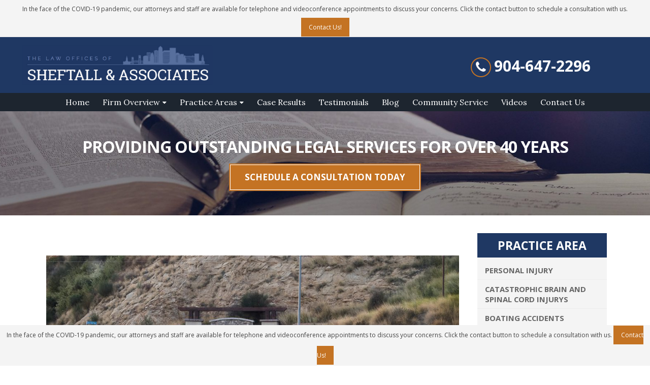

--- FILE ---
content_type: text/html; charset=UTF-8
request_url: https://sheftalllaw.com/jacksonville-fl-2-injured-in-car-crash-on-8th-st-near-i-95/
body_size: 18230
content:
<!DOCTYPE html><html lang="en-US"><head><meta name="google-site-verification" content="laG9qeX8hh7P1DU_MrDJPuH8v1PMD_rrxRpa-IWew0U" /><meta charset="utf-8"> <!--[if IE]><meta http-equiv='X-UA-Compatible' content='IE=edge,chrome=1'><![endif]--><meta name="viewport" content="width=device-width, initial-scale=1, maximum-scale=1" /><link rel="profile" href="https://gmpg.org/xfn/11" /><link rel="pingback" href="https://sheftalllaw.com/xmlrpc.php" /><link href="https://fonts.googleapis.com/css?family=Lora:400,400i,500,500i,600,600i,700,700i&display=swap" rel="stylesheet"><link rel="shortcut icon" href="//sheftalllaw.com/wp-content/uploads/2020/04/sheftalllaw-Fav.jpg" type="image/x-icon" /><link rel="apple-touch-icon" href="//sheftalllaw.com/wp-content/uploads/2020/04/sheftalllaw-Fav.jpg"><link rel="apple-touch-icon" sizes="120x120" href="//sheftalllaw.com/wp-content/uploads/2020/04/sheftalllaw-Fav.jpg"><link rel="apple-touch-icon" sizes="76x76" href="//sheftalllaw.com/wp-content/uploads/2020/04/sheftalllaw-Fav.jpg"><link rel="apple-touch-icon" sizes="152x152" href="//sheftalllaw.com/wp-content/uploads/2020/04/sheftalllaw-Fav.jpg"><style rel="stylesheet" property="stylesheet" type="text/css">.ms-loading-container .ms-loading,.ms-slide .ms-slide-loading{background-image:none!important;background-color:transparent!important;box-shadow:none!important}#header .logo{max-width:400px}@media (min-width:1170px){#header .logo{max-width:400px}}@media (max-width:991px){#header .logo{max-width:300px}}@media (max-width:767px){#header .logo{max-width:250px}}#header.sticky-header .logo{max-width:100px}</style><meta name='robots' content='index, follow, max-image-preview:large, max-snippet:-1, max-video-preview:-1' /><style>img:is([sizes="auto" i],[sizes^="auto," i]){contain-intrinsic-size:3000px 1500px}</style><title>Jacksonville, FL – 2 Injured in Car Crash on 8th St Near I-95 - Sheftall &amp; Associates</title><link rel="canonical" href="https://sheftalllaw.com/jacksonville-fl-2-injured-in-car-crash-on-8th-st-near-i-95/" /><meta property="og:locale" content="en_US" /><meta property="og:type" content="article" /><meta property="og:title" content="Jacksonville, FL – 2 Injured in Car Crash on 8th St Near I-95 - Sheftall &amp; Associates" /><meta property="og:description" content="Jacksonville, FL (April 6, 2020) – Around 9:31 p.m. last night, April 5, Jacksonville authorities and fire crews responded to a serious car crash. The accident allegedly took place when two vehicles collided on 8th Street in Jacksonville near the area of I-95. One of the vehicles, a white sedan, had severe front-end damage. The [&hellip;]" /><meta property="og:url" content="https://sheftalllaw.com/jacksonville-fl-2-injured-in-car-crash-on-8th-st-near-i-95/" /><meta property="og:site_name" content="Sheftall &amp; Associates" /><meta property="article:published_time" content="2020-04-06T20:38:24+00:00" /><meta property="og:image" content="https://sheftalllaw.com/wp-content/uploads/2020/04/pfmstock7-74.2e16d0ba.fill-1140x400-2.jpg" /><meta property="og:image:width" content="1000" /><meta property="og:image:height" content="352" /><meta property="og:image:type" content="image/jpeg" /><meta name="author" content="Jacksonville Accident News" /><meta name="twitter:card" content="summary_large_image" /><meta name="twitter:label1" content="Written by" /><meta name="twitter:data1" content="Jacksonville Accident News" /><meta name="twitter:label2" content="Est. reading time" /><meta name="twitter:data2" content="2 minutes" /> <script type="application/ld+json" class="yoast-schema-graph">{"@context":"https://schema.org","@graph":[{"@type":"Article","@id":"https://sheftalllaw.com/jacksonville-fl-2-injured-in-car-crash-on-8th-st-near-i-95/#article","isPartOf":{"@id":"https://sheftalllaw.com/jacksonville-fl-2-injured-in-car-crash-on-8th-st-near-i-95/"},"author":{"name":"Jacksonville Accident News","@id":"https://sheftalllaw.com/#/schema/person/5ff6da99aab3c3dc66b1ab70c7a99177"},"headline":"Jacksonville, FL – 2 Injured in Car Crash on 8th St Near I-95","datePublished":"2020-04-06T20:38:24+00:00","mainEntityOfPage":{"@id":"https://sheftalllaw.com/jacksonville-fl-2-injured-in-car-crash-on-8th-st-near-i-95/"},"wordCount":425,"commentCount":0,"publisher":{"@id":"https://sheftalllaw.com/#organization"},"image":{"@id":"https://sheftalllaw.com/jacksonville-fl-2-injured-in-car-crash-on-8th-st-near-i-95/#primaryimage"},"thumbnailUrl":"https://sheftalllaw.com/wp-content/uploads/2020/04/pfmstock7-74.2e16d0ba.fill-1140x400-2.jpg","keywords":["FL – 2 Injured in Car Crash on 8th St Near I-95","Jacksonville","Jacksonville accident leads to serious injuries","two injured in car crash on 8th Street near I-95"],"articleSection":["Jacksonville Accident News"],"inLanguage":"en-US","potentialAction":[{"@type":"CommentAction","name":"Comment","target":["https://sheftalllaw.com/jacksonville-fl-2-injured-in-car-crash-on-8th-st-near-i-95/#respond"]}]},{"@type":"WebPage","@id":"https://sheftalllaw.com/jacksonville-fl-2-injured-in-car-crash-on-8th-st-near-i-95/","url":"https://sheftalllaw.com/jacksonville-fl-2-injured-in-car-crash-on-8th-st-near-i-95/","name":"Jacksonville, FL – 2 Injured in Car Crash on 8th St Near I-95 - Sheftall & Associates","isPartOf":{"@id":"https://sheftalllaw.com/#website"},"primaryImageOfPage":{"@id":"https://sheftalllaw.com/jacksonville-fl-2-injured-in-car-crash-on-8th-st-near-i-95/#primaryimage"},"image":{"@id":"https://sheftalllaw.com/jacksonville-fl-2-injured-in-car-crash-on-8th-st-near-i-95/#primaryimage"},"thumbnailUrl":"https://sheftalllaw.com/wp-content/uploads/2020/04/pfmstock7-74.2e16d0ba.fill-1140x400-2.jpg","datePublished":"2020-04-06T20:38:24+00:00","breadcrumb":{"@id":"https://sheftalllaw.com/jacksonville-fl-2-injured-in-car-crash-on-8th-st-near-i-95/#breadcrumb"},"inLanguage":"en-US","potentialAction":[{"@type":"ReadAction","target":["https://sheftalllaw.com/jacksonville-fl-2-injured-in-car-crash-on-8th-st-near-i-95/"]}]},{"@type":"ImageObject","inLanguage":"en-US","@id":"https://sheftalllaw.com/jacksonville-fl-2-injured-in-car-crash-on-8th-st-near-i-95/#primaryimage","url":"https://sheftalllaw.com/wp-content/uploads/2020/04/pfmstock7-74.2e16d0ba.fill-1140x400-2.jpg","contentUrl":"https://sheftalllaw.com/wp-content/uploads/2020/04/pfmstock7-74.2e16d0ba.fill-1140x400-2.jpg","width":1000,"height":352,"caption":"Lake City, FL – Hit-and-Run Accident with Injuries on I-10"},{"@type":"BreadcrumbList","@id":"https://sheftalllaw.com/jacksonville-fl-2-injured-in-car-crash-on-8th-st-near-i-95/#breadcrumb","itemListElement":[{"@type":"ListItem","position":1,"name":"Home","item":"https://sheftalllaw.com/"},{"@type":"ListItem","position":2,"name":"Blog","item":"https://sheftalllaw.com/blog/"},{"@type":"ListItem","position":3,"name":"Jacksonville, FL – 2 Injured in Car Crash on 8th St Near I-95"}]},{"@type":"WebSite","@id":"https://sheftalllaw.com/#website","url":"https://sheftalllaw.com/","name":"Sheftall & Associates","description":"Jacksonville, FL Injury & Business Lawyers","publisher":{"@id":"https://sheftalllaw.com/#organization"},"potentialAction":[{"@type":"SearchAction","target":{"@type":"EntryPoint","urlTemplate":"https://sheftalllaw.com/?s={search_term_string}"},"query-input":{"@type":"PropertyValueSpecification","valueRequired":true,"valueName":"search_term_string"}}],"inLanguage":"en-US"},{"@type":"Organization","@id":"https://sheftalllaw.com/#organization","name":"SHEFTALL & ASSOCIATES","url":"https://sheftalllaw.com/","logo":{"@type":"ImageObject","inLanguage":"en-US","@id":"https://sheftalllaw.com/#/schema/logo/image/","url":"https://sheftalllaw.com/wp-content/uploads/2020/03/logo.png","contentUrl":"https://sheftalllaw.com/wp-content/uploads/2020/03/logo.png","width":532,"height":133,"caption":"SHEFTALL & ASSOCIATES"},"image":{"@id":"https://sheftalllaw.com/#/schema/logo/image/"}},{"@type":"Person","@id":"https://sheftalllaw.com/#/schema/person/5ff6da99aab3c3dc66b1ab70c7a99177","name":"Jacksonville Accident News","image":{"@type":"ImageObject","inLanguage":"en-US","@id":"https://sheftalllaw.com/#/schema/person/image/","url":"https://secure.gravatar.com/avatar/527d893df642785789cea9ce83d74a71d54a73b225a562c9937a080ba3c843bf?s=96&d=mm&r=g","contentUrl":"https://secure.gravatar.com/avatar/527d893df642785789cea9ce83d74a71d54a73b225a562c9937a080ba3c843bf?s=96&d=mm&r=g","caption":"Jacksonville Accident News"}}]}</script> <link rel='dns-prefetch' href='//fonts.googleapis.com' /><link rel="alternate" type="application/rss+xml" title="Sheftall &amp; Associates &raquo; Feed" href="https://sheftalllaw.com/feed/" /><link rel="alternate" type="application/rss+xml" title="Sheftall &amp; Associates &raquo; Comments Feed" href="https://sheftalllaw.com/comments/feed/" /><link rel="alternate" type="application/rss+xml" title="Sheftall &amp; Associates &raquo; Jacksonville, FL – 2 Injured in Car Crash on 8th St Near I-95 Comments Feed" href="https://sheftalllaw.com/jacksonville-fl-2-injured-in-car-crash-on-8th-st-near-i-95/feed/" /><style id='wp-emoji-styles-inline-css' type='text/css'>img.wp-smiley,img.emoji{display:inline!important;border:none!important;box-shadow:none!important;height:1em!important;width:1em!important;margin:0 0.07em!important;vertical-align:-0.1em!important;background:none!important;padding:0!important}</style><link rel='stylesheet' id='wp-block-library-css' href='https://sheftalllaw.com/wp-includes/css/dist/block-library/style.min.css?ver=6.8.3' type='text/css' media='all' /><style id='classic-theme-styles-inline-css' type='text/css'>
/*! This file is auto-generated */
.wp-block-button__link{color:#fff;background-color:#32373c;border-radius:9999px;box-shadow:none;text-decoration:none;padding:calc(.667em + 2px) calc(1.333em + 2px);font-size:1.125em}.wp-block-file__button{background:#32373c;color:#fff;text-decoration:none}</style><style id='global-styles-inline-css' type='text/css'>:root{--wp--preset--aspect-ratio--square:1;--wp--preset--aspect-ratio--4-3:4/3;--wp--preset--aspect-ratio--3-4:3/4;--wp--preset--aspect-ratio--3-2:3/2;--wp--preset--aspect-ratio--2-3:2/3;--wp--preset--aspect-ratio--16-9:16/9;--wp--preset--aspect-ratio--9-16:9/16;--wp--preset--color--black:#000;--wp--preset--color--cyan-bluish-gray:#abb8c3;--wp--preset--color--white:#fff;--wp--preset--color--pale-pink:#f78da7;--wp--preset--color--vivid-red:#cf2e2e;--wp--preset--color--luminous-vivid-orange:#ff6900;--wp--preset--color--luminous-vivid-amber:#fcb900;--wp--preset--color--light-green-cyan:#7bdcb5;--wp--preset--color--vivid-green-cyan:#00d084;--wp--preset--color--pale-cyan-blue:#8ed1fc;--wp--preset--color--vivid-cyan-blue:#0693e3;--wp--preset--color--vivid-purple:#9b51e0;--wp--preset--gradient--vivid-cyan-blue-to-vivid-purple:linear-gradient(135deg,rgba(6,147,227,1) 0%,rgb(155,81,224) 100%);--wp--preset--gradient--light-green-cyan-to-vivid-green-cyan:linear-gradient(135deg,rgb(122,220,180) 0%,rgb(0,208,130) 100%);--wp--preset--gradient--luminous-vivid-amber-to-luminous-vivid-orange:linear-gradient(135deg,rgba(252,185,0,1) 0%,rgba(255,105,0,1) 100%);--wp--preset--gradient--luminous-vivid-orange-to-vivid-red:linear-gradient(135deg,rgba(255,105,0,1) 0%,rgb(207,46,46) 100%);--wp--preset--gradient--very-light-gray-to-cyan-bluish-gray:linear-gradient(135deg,rgb(238,238,238) 0%,rgb(169,184,195) 100%);--wp--preset--gradient--cool-to-warm-spectrum:linear-gradient(135deg,rgb(74,234,220) 0%,rgb(151,120,209) 20%,rgb(207,42,186) 40%,rgb(238,44,130) 60%,rgb(251,105,98) 80%,rgb(254,248,76) 100%);--wp--preset--gradient--blush-light-purple:linear-gradient(135deg,rgb(255,206,236) 0%,rgb(152,150,240) 100%);--wp--preset--gradient--blush-bordeaux:linear-gradient(135deg,rgb(254,205,165) 0%,rgb(254,45,45) 50%,rgb(107,0,62) 100%);--wp--preset--gradient--luminous-dusk:linear-gradient(135deg,rgb(255,203,112) 0%,rgb(199,81,192) 50%,rgb(65,88,208) 100%);--wp--preset--gradient--pale-ocean:linear-gradient(135deg,rgb(255,245,203) 0%,rgb(182,227,212) 50%,rgb(51,167,181) 100%);--wp--preset--gradient--electric-grass:linear-gradient(135deg,rgb(202,248,128) 0%,rgb(113,206,126) 100%);--wp--preset--gradient--midnight:linear-gradient(135deg,rgb(2,3,129) 0%,rgb(40,116,252) 100%);--wp--preset--font-size--small:13px;--wp--preset--font-size--medium:20px;--wp--preset--font-size--large:36px;--wp--preset--font-size--x-large:42px;--wp--preset--spacing--20:.44rem;--wp--preset--spacing--30:.67rem;--wp--preset--spacing--40:1rem;--wp--preset--spacing--50:1.5rem;--wp--preset--spacing--60:2.25rem;--wp--preset--spacing--70:3.38rem;--wp--preset--spacing--80:5.06rem;--wp--preset--shadow--natural:6px 6px 9px rgba(0,0,0,.2);--wp--preset--shadow--deep:12px 12px 50px rgba(0,0,0,.4);--wp--preset--shadow--sharp:6px 6px 0 rgba(0,0,0,.2);--wp--preset--shadow--outlined:6px 6px 0 -3px rgba(255,255,255,1),6px 6px rgba(0,0,0,1);--wp--preset--shadow--crisp:6px 6px 0 rgba(0,0,0,1)}:where(.is-layout-flex){gap:.5em}:where(.is-layout-grid){gap:.5em}body .is-layout-flex{display:flex}.is-layout-flex{flex-wrap:wrap;align-items:center}.is-layout-flex>:is(*,div){margin:0}body .is-layout-grid{display:grid}.is-layout-grid>:is(*,div){margin:0}:where(.wp-block-columns.is-layout-flex){gap:2em}:where(.wp-block-columns.is-layout-grid){gap:2em}:where(.wp-block-post-template.is-layout-flex){gap:1.25em}:where(.wp-block-post-template.is-layout-grid){gap:1.25em}.has-black-color{color:var(--wp--preset--color--black)!important}.has-cyan-bluish-gray-color{color:var(--wp--preset--color--cyan-bluish-gray)!important}.has-white-color{color:var(--wp--preset--color--white)!important}.has-pale-pink-color{color:var(--wp--preset--color--pale-pink)!important}.has-vivid-red-color{color:var(--wp--preset--color--vivid-red)!important}.has-luminous-vivid-orange-color{color:var(--wp--preset--color--luminous-vivid-orange)!important}.has-luminous-vivid-amber-color{color:var(--wp--preset--color--luminous-vivid-amber)!important}.has-light-green-cyan-color{color:var(--wp--preset--color--light-green-cyan)!important}.has-vivid-green-cyan-color{color:var(--wp--preset--color--vivid-green-cyan)!important}.has-pale-cyan-blue-color{color:var(--wp--preset--color--pale-cyan-blue)!important}.has-vivid-cyan-blue-color{color:var(--wp--preset--color--vivid-cyan-blue)!important}.has-vivid-purple-color{color:var(--wp--preset--color--vivid-purple)!important}.has-black-background-color{background-color:var(--wp--preset--color--black)!important}.has-cyan-bluish-gray-background-color{background-color:var(--wp--preset--color--cyan-bluish-gray)!important}.has-white-background-color{background-color:var(--wp--preset--color--white)!important}.has-pale-pink-background-color{background-color:var(--wp--preset--color--pale-pink)!important}.has-vivid-red-background-color{background-color:var(--wp--preset--color--vivid-red)!important}.has-luminous-vivid-orange-background-color{background-color:var(--wp--preset--color--luminous-vivid-orange)!important}.has-luminous-vivid-amber-background-color{background-color:var(--wp--preset--color--luminous-vivid-amber)!important}.has-light-green-cyan-background-color{background-color:var(--wp--preset--color--light-green-cyan)!important}.has-vivid-green-cyan-background-color{background-color:var(--wp--preset--color--vivid-green-cyan)!important}.has-pale-cyan-blue-background-color{background-color:var(--wp--preset--color--pale-cyan-blue)!important}.has-vivid-cyan-blue-background-color{background-color:var(--wp--preset--color--vivid-cyan-blue)!important}.has-vivid-purple-background-color{background-color:var(--wp--preset--color--vivid-purple)!important}.has-black-border-color{border-color:var(--wp--preset--color--black)!important}.has-cyan-bluish-gray-border-color{border-color:var(--wp--preset--color--cyan-bluish-gray)!important}.has-white-border-color{border-color:var(--wp--preset--color--white)!important}.has-pale-pink-border-color{border-color:var(--wp--preset--color--pale-pink)!important}.has-vivid-red-border-color{border-color:var(--wp--preset--color--vivid-red)!important}.has-luminous-vivid-orange-border-color{border-color:var(--wp--preset--color--luminous-vivid-orange)!important}.has-luminous-vivid-amber-border-color{border-color:var(--wp--preset--color--luminous-vivid-amber)!important}.has-light-green-cyan-border-color{border-color:var(--wp--preset--color--light-green-cyan)!important}.has-vivid-green-cyan-border-color{border-color:var(--wp--preset--color--vivid-green-cyan)!important}.has-pale-cyan-blue-border-color{border-color:var(--wp--preset--color--pale-cyan-blue)!important}.has-vivid-cyan-blue-border-color{border-color:var(--wp--preset--color--vivid-cyan-blue)!important}.has-vivid-purple-border-color{border-color:var(--wp--preset--color--vivid-purple)!important}.has-vivid-cyan-blue-to-vivid-purple-gradient-background{background:var(--wp--preset--gradient--vivid-cyan-blue-to-vivid-purple)!important}.has-light-green-cyan-to-vivid-green-cyan-gradient-background{background:var(--wp--preset--gradient--light-green-cyan-to-vivid-green-cyan)!important}.has-luminous-vivid-amber-to-luminous-vivid-orange-gradient-background{background:var(--wp--preset--gradient--luminous-vivid-amber-to-luminous-vivid-orange)!important}.has-luminous-vivid-orange-to-vivid-red-gradient-background{background:var(--wp--preset--gradient--luminous-vivid-orange-to-vivid-red)!important}.has-very-light-gray-to-cyan-bluish-gray-gradient-background{background:var(--wp--preset--gradient--very-light-gray-to-cyan-bluish-gray)!important}.has-cool-to-warm-spectrum-gradient-background{background:var(--wp--preset--gradient--cool-to-warm-spectrum)!important}.has-blush-light-purple-gradient-background{background:var(--wp--preset--gradient--blush-light-purple)!important}.has-blush-bordeaux-gradient-background{background:var(--wp--preset--gradient--blush-bordeaux)!important}.has-luminous-dusk-gradient-background{background:var(--wp--preset--gradient--luminous-dusk)!important}.has-pale-ocean-gradient-background{background:var(--wp--preset--gradient--pale-ocean)!important}.has-electric-grass-gradient-background{background:var(--wp--preset--gradient--electric-grass)!important}.has-midnight-gradient-background{background:var(--wp--preset--gradient--midnight)!important}.has-small-font-size{font-size:var(--wp--preset--font-size--small)!important}.has-medium-font-size{font-size:var(--wp--preset--font-size--medium)!important}.has-large-font-size{font-size:var(--wp--preset--font-size--large)!important}.has-x-large-font-size{font-size:var(--wp--preset--font-size--x-large)!important}:where(.wp-block-post-template.is-layout-flex){gap:1.25em}:where(.wp-block-post-template.is-layout-grid){gap:1.25em}:where(.wp-block-columns.is-layout-flex){gap:2em}:where(.wp-block-columns.is-layout-grid){gap:2em}:root :where(.wp-block-pullquote){font-size:1.5em;line-height:1.6}</style><link data-minify="1" rel='stylesheet' id='contact-form-7-css' href='https://sheftalllaw.com/wp-content/cache/min/1/wp-content/plugins/contact-form-7/includes/css/styles-7ca5f4d9968b10d17eedbaea3ec781f4.css' type='text/css' media='all' /> <!--[if lt IE 9]>
<link rel='stylesheet' id='vc_lte_ie9-css' href='https://sheftalllaw.com/wp-content/plugins/js_composer/assets/css/vc_lte_ie9.min.css?ver=6.0.5' type='text/css' media='screen' />
<![endif]--><link data-minify="1" rel='stylesheet' id='bsf-Defaults-css' href='https://sheftalllaw.com/wp-content/cache/min/1/wp-content/uploads/smile_fonts/Defaults/Defaults-6d977ac0dc25e7bd7a5bb714f490a2cc.css' type='text/css' media='all' /><link rel='stylesheet' id='js_composer_front-css' href='https://sheftalllaw.com/wp-content/plugins/js_composer/assets/css/js_composer.min.css?ver=6.0.5' type='text/css' media='all' /><link rel='stylesheet' id='ultimate-style-min-css' href='https://sheftalllaw.com/wp-content/plugins/Ultimate_VC_Addons/assets/min-css/ultimate.min.css?ver=3.16.7' type='text/css' media='all' /><link data-minify="1" rel='stylesheet' id='porto-bootstrap-css' href='https://sheftalllaw.com/wp-content/cache/min/1/wp-content/themes/porto/css/bootstrap_1-3c9c3f04c77f39f733019093f5b57a97.css' type='text/css' media='all' /><link data-minify="1" rel='stylesheet' id='porto-plugins-css' href='https://sheftalllaw.com/wp-content/cache/min/1/wp-content/themes/porto/css/plugins_1-4a9affb59ffc5ea810b4e43622e7a800.css' type='text/css' media='all' /><link data-minify="1" rel='stylesheet' id='porto-theme-elements-css' href='https://sheftalllaw.com/wp-content/cache/min/1/wp-content/themes/porto/css/theme_elements_1-f921f52fb5450c0cad967877d24d1f8a.css' type='text/css' media='all' /><link data-minify="1" rel='stylesheet' id='porto-theme-css' href='https://sheftalllaw.com/wp-content/cache/min/1/wp-content/themes/porto/css/theme_1-fcd074a98bb98ef136ee09669701c8de.css' type='text/css' media='all' /><link data-minify="1" rel='stylesheet' id='porto-skin-css' href='https://sheftalllaw.com/wp-content/cache/min/1/wp-content/themes/porto/css/skin_1-156628f8b4706ff669de3accac3ca7c6.css' type='text/css' media='all' /><link rel='stylesheet' id='porto-style-css' href='https://sheftalllaw.com/wp-content/themes/porto/style.css?ver=6.8.3' type='text/css' media='all' /><link rel='stylesheet' id='porto-google-fonts-css' href='//fonts.googleapis.com/css?family=Open+Sans%3A200%2C300%2C400%2C700%2C800%7CShadows+Into+Light%3A200%2C300%2C400%2C700%2C800%7C&#038;subset=cyrillic%2Ccyrillic-ext%2Cgreek%2Cgreek-ext%2Ckhmer%2Clatin%2Clatin-ext%2Cvietnamese&#038;ver=6.8.3' type='text/css' media='all' /> <!--[if lt IE 10]>
<link rel='stylesheet' id='porto-ie-css' href='https://sheftalllaw.com/wp-content/themes/porto/css/ie.css?ver=6.8.3' type='text/css' media='all' />
<![endif]--><link data-minify="1" rel='stylesheet' id='styles-child-css' href='https://sheftalllaw.com/wp-content/cache/min/1/wp-content/themes/porto-child/style-cf12cb0e9956f46b69a68b6985f7edf0.css' type='text/css' media='all' /><style id='rocket-lazyload-inline-css' type='text/css'>.rll-youtube-player{position:relative;padding-bottom:56.23%;height:0;overflow:hidden;max-width:100%}.rll-youtube-player iframe{position:absolute;top:0;left:0;width:100%;height:100%;z-index:100;background:0 0}.rll-youtube-player img{bottom:0;display:block;left:0;margin:auto;max-width:100%;width:100%;position:absolute;right:0;top:0;border:none;height:auto;cursor:pointer;-webkit-transition:.4s all;-moz-transition:.4s all;transition:.4s all}.rll-youtube-player img:hover{-webkit-filter:brightness(75%)}.rll-youtube-player .play{height:72px;width:72px;left:50%;top:50%;margin-left:-36px;margin-top:-36px;position:absolute;background:url(https://sheftalllaw.com/wp-content/plugins/wp-rocket/assets/img/youtube.png) no-repeat;cursor:pointer}</style> <script type="text/javascript" src="https://sheftalllaw.com/wp-includes/js/jquery/jquery.min.js?ver=3.7.1" id="jquery-core-js"></script>     <link rel="https://api.w.org/" href="https://sheftalllaw.com/wp-json/" /><link rel="alternate" title="JSON" type="application/json" href="https://sheftalllaw.com/wp-json/wp/v2/posts/2743" /><link rel="EditURI" type="application/rsd+xml" title="RSD" href="https://sheftalllaw.com/xmlrpc.php?rsd" /><meta name="generator" content="WordPress 6.8.3" /><link rel='shortlink' href='https://sheftalllaw.com/?p=2743' /><link rel="alternate" title="oEmbed (JSON)" type="application/json+oembed" href="https://sheftalllaw.com/wp-json/oembed/1.0/embed?url=https%3A%2F%2Fsheftalllaw.com%2Fjacksonville-fl-2-injured-in-car-crash-on-8th-st-near-i-95%2F" /><link rel="alternate" title="oEmbed (XML)" type="text/xml+oembed" href="https://sheftalllaw.com/wp-json/oembed/1.0/embed?url=https%3A%2F%2Fsheftalllaw.com%2Fjacksonville-fl-2-injured-in-car-crash-on-8th-st-near-i-95%2F&#038;format=xml" />  <script type="application/ld+json">{
"@context": "http://schema.org",
"@type": "LocalBusiness",
"name": "Law Offices of Sheftall & Associates",
"address": {
"@type": "PostalAddress",
"streetAddress": "1 Independent Dr #3201",
"addressLocality": "Jacksonville",
"addressRegion": "Fl",
"postalCode": "32202"
},
"image": "https://sheftalllaw.com/wp-content/uploads/2020/03/logo.png",
"telePhone": "904-647-2296",
"url": "https://sheftalllaw.com/"
}</script>  <meta name="generator" content="Powered by WPBakery Page Builder - drag and drop page builder for WordPress."/><style type="text/css" id="wp-custom-css">.case-result-info p{text-align:justify}.case-page-row h5{font-size:30px;font-weight:700}</style><noscript><style>.wpb_animate_when_almost_visible{opacity:1}</style></noscript><noscript><style id="rocket-lazyload-nojs-css">.rll-youtube-player,[data-lazy-src]{display:none!important}</style></noscript>   <script>!function(f,b,e,v,n,t,s)
{if(f.fbq)return;n=f.fbq=function(){n.callMethod?
n.callMethod.apply(n,arguments):n.queue.push(arguments)};
if(!f._fbq)f._fbq=n;n.push=n;n.loaded=!0;n.version='2.0';
n.queue=[];t=b.createElement(e);t.async=!0;
t.src=v;s=b.getElementsByTagName(e)[0];
s.parentNode.insertBefore(t,s)}(window, document,'script',
'https://connect.facebook.net/en_US/fbevents.js');
fbq('init', '594950934528660');
fbq('track', 'PageView');</script> <noscript><img height="1" width="1" style="display:none" src="https://www.facebook.com/tr?id=594950934528660&ev=PageView&noscript=1" /></noscript></head>  <script async src="https://www.googletagmanager.com/gtag/js?id=UA-165301319-1"></script> <script>window.dataLayer = window.dataLayer || [];
  function gtag(){dataLayer.push(arguments);}
  gtag('js', new Date());

  gtag('config', 'UA-165301319-1');</script> <body data-rsssl=1 id="page-name" style="display:none;" class="wp-singular post-template-default single single-post postid-2743 single-format-standard wp-theme-porto wp-child-theme-porto-child full blog-1 wpb-js-composer js-comp-ver-6.0.5 vc_responsive"><div class="page-wrapper"><div class="header-wrapper wide clearfix"><header id="header" class="header-separate header-1 search-sm sticky-menu-header"><div class="header-top"><div class="container"><div class="header-left"></div><div class="header-right"> <span class="welcome-msg"><div class="contact-aa-box">In the face of the COVID-19 pandemic, our attorneys and staff are available for telephone and videoconference appointments to discuss your concerns. Click the contact button to schedule a consultation with us. <a class="contact-aa" href="https://sheftalllaw.com/contact-us/">Contact Us!</a></div> </span></div></div></div><div class="header-main"><div class="container"><div class="header-left"><div class="logo"> <a href="https://sheftalllaw.com/" title="Sheftall &#038; Associates - Jacksonville, FL Injury &#038; Business Lawyers" rel="home"> <img class="img-responsive standard-logo" src="data:image/svg+xml,%3Csvg%20xmlns='http://www.w3.org/2000/svg'%20viewBox='0%200%200%200'%3E%3C/svg%3E" alt="Sheftall &#038; Associates" data-lazy-src="//sheftalllaw.com/wp-content/uploads/2020/03/logo.png" /><noscript><img class="img-responsive standard-logo" src="//sheftalllaw.com/wp-content/uploads/2020/03/logo.png" alt="Sheftall &#038; Associates" /></noscript><img class="img-responsive retina-logo" src="data:image/svg+xml,%3Csvg%20xmlns='http://www.w3.org/2000/svg'%20viewBox='0%200%200%200'%3E%3C/svg%3E" alt="Sheftall &#038; Associates" style="max-height:px;display:none;" data-lazy-src="//sheftalllaw.com/wp-content/uploads/2020/03/logo.png" /><noscript><img class="img-responsive retina-logo" src="//sheftalllaw.com/wp-content/uploads/2020/03/logo.png" alt="Sheftall &#038; Associates" style="max-height:px;display:none;" /></noscript> </a></div></div><div class="header-center"> <a class="mobile-toggle"><i class="fa fa-reorder"></i></a></div><div class="header-right"><div class=""><div class="header-contact"><div class="top-phone"><div class="top-phone-number"><i class="fa fa-phone" aria-hidden="true"></i> <a class="top-phone-a" href="tel:9046472296">904-647-2296</a></div></div></div></div></div></div></div><div class="main-menu-wrap"><div id="main-menu" class="container "><div class="menu-center"><ul id="menu-blg-main-menu" class="main-menu mega-menu show-arrow effect-down subeffect-fadein-left"><li id="nav-menu-item-2702" class="menu-item menu-item-type-post_type menu-item-object-page menu-item-home narrow "><a href="https://sheftalllaw.com/" class="">Home</a></li><li id="nav-menu-item-285" class="menu-item menu-item-type-post_type menu-item-object-page menu-item-has-children has-sub narrow "><a href="https://sheftalllaw.com/firm-overview/" class="">Firm Overview</a><div class="popup"><div class="inner" style=""><ul class="sub-menu"><li id="nav-menu-item-288" class="menu-item menu-item-type-post_type menu-item-object-page " data-cols="1"><a href="https://sheftalllaw.com/firm-overview/scott-sheftall/" class="">Scott Sheftall</a></li></ul></div></div></li><li id="nav-menu-item-325" class="menu-item menu-item-type-post_type menu-item-object-page menu-item-has-children has-sub narrow "><a href="https://sheftalllaw.com/practice-areas/" class="">Practice Areas</a><div class="popup"><div class="inner" style=""><ul class="sub-menu"><li id="nav-menu-item-331" class="menu-item menu-item-type-post_type menu-item-object-page menu-item-has-children sub" data-cols="1"><a href="https://sheftalllaw.com/practice-areas/personal-injury/" class="">Personal Injury</a><ul class="sub-menu"><li id="nav-menu-item-336" class="menu-item menu-item-type-post_type menu-item-object-page "><a href="https://sheftalllaw.com/practice-areas/personal-injury/catastrophic-brain-spinal-cord-injury/" class="">Catastrophic Brain and Spinal Cord Injurys</a></li><li id="nav-menu-item-334" class="menu-item menu-item-type-post_type menu-item-object-page "><a href="https://sheftalllaw.com/practice-areas/personal-injury/boating-accidents/" class="">Boating Accidents</a></li><li id="nav-menu-item-337" class="menu-item menu-item-type-post_type menu-item-object-page "><a href="https://sheftalllaw.com/practice-areas/personal-injury/cruise-ship-accidents/" class="">Cruise Ship Accidents</a></li><li id="nav-menu-item-335" class="menu-item menu-item-type-post_type menu-item-object-page "><a href="https://sheftalllaw.com/practice-areas/personal-injury/cargo-ship-accidents/" class="">Cargo Ship Accidents</a></li><li id="nav-menu-item-338" class="menu-item menu-item-type-post_type menu-item-object-page "><a href="https://sheftalllaw.com/practice-areas/personal-injury/injuries-to-children/" class="">Injuries To Children</a></li><li id="nav-menu-item-332" class="menu-item menu-item-type-post_type menu-item-object-page "><a href="https://sheftalllaw.com/practice-areas/personal-injury/auto-accidents/" class="">Auto Accidents</a></li><li id="nav-menu-item-340" class="menu-item menu-item-type-post_type menu-item-object-page "><a href="https://sheftalllaw.com/practice-areas/personal-injury/trucking-accidents/" class="">Truck Accidents</a></li><li id="nav-menu-item-339" class="menu-item menu-item-type-post_type menu-item-object-page "><a href="https://sheftalllaw.com/practice-areas/personal-injury/motorcycle-accidents/" class="">Motorcycle Accidents</a></li><li id="nav-menu-item-341" class="menu-item menu-item-type-post_type menu-item-object-page "><a href="https://sheftalllaw.com/practice-areas/personal-injury/wrongful-death/" class="">Wrongful Deaths</a></li></ul></li><li id="nav-menu-item-326" class="menu-item menu-item-type-post_type menu-item-object-page menu-item-has-children sub" data-cols="1"><a href="https://sheftalllaw.com/practice-areas/business-litigation/" class="">Business Litigation</a><ul class="sub-menu"><li id="nav-menu-item-327" class="menu-item menu-item-type-post_type menu-item-object-page "><a href="https://sheftalllaw.com/practice-areas/business-litigation/franchise-disputes/" class="">Franchise Disputes</a></li></ul></li><li id="nav-menu-item-328" class="menu-item menu-item-type-post_type menu-item-object-page " data-cols="1"><a href="https://sheftalllaw.com/practice-areas/legal-malpractice/" class="">Legal Malpractice</a></li><li id="nav-menu-item-329" class="menu-item menu-item-type-post_type menu-item-object-page " data-cols="1"><a href="https://sheftalllaw.com/practice-areas/libel-slander-defamation/" class="">Libel / Slander / Defamation</a></li><li id="nav-menu-item-330" class="menu-item menu-item-type-post_type menu-item-object-page " data-cols="1"><a href="https://sheftalllaw.com/practice-areas/medical-malpractice/" class="">Medical Malpractice</a></li></ul></div></div></li><li id="nav-menu-item-429" class="menu-item menu-item-type-post_type menu-item-object-page narrow "><a href="https://sheftalllaw.com/case-results/" class="">Case Results</a></li><li id="nav-menu-item-428" class="menu-item menu-item-type-post_type menu-item-object-page narrow "><a href="https://sheftalllaw.com/testimonials/" class="">Testimonials</a></li><li id="nav-menu-item-430" class="menu-item menu-item-type-post_type menu-item-object-page narrow "><a href="https://sheftalllaw.com/blog/" class="">Blog</a></li><li id="nav-menu-item-427" class="menu-item menu-item-type-post_type menu-item-object-page narrow "><a href="https://sheftalllaw.com/community-service/" class="">Community Service</a></li><li id="nav-menu-item-426" class="menu-item menu-item-type-post_type menu-item-object-page narrow "><a href="https://sheftalllaw.com/videos/" class="">Videos</a></li><li id="nav-menu-item-425" class="menu-item menu-item-type-post_type menu-item-object-page narrow "><a href="https://sheftalllaw.com/contact-us/" class="">Contact Us</a></li></ul></div></div></div></header></div><section class="page-top page-header-3"><div class="container"><div class="row"><div class="col-md-12"><div class="page-top-text text-center"><h2 class="inner-h2">Providing outstanding legal services for over 40 years</h2><p> <a class="btn" href="#text-2">SCHEDULE A CONSULTATION TODAY</a></p></div></div></div></div></section><div id="main" class="column2 column2-right-sidebar boxed"><div class="container"><div class="row main-content-wrap"><div class="main-content col-md-9"><div id="content" role="main" class=""><article class="post-full post-2743 post type-post status-publish format-standard has-post-thumbnail hentry category-jacksonville-accident-news tag-fl-2-injured-in-car-crash-on-8th-st-near-i-95 tag-jacksonville tag-jacksonville-accident-leads-to-serious-injuries tag-two-injured-in-car-crash-on-8th-street-near-i-95"><div class="post-image single"><div class="post-slideshow porto-carousel owl-carousel"><div><div class="img-thumbnail"> <img class="owl-lazy img-responsive" width="1000" height="352" data-src="https://sheftalllaw.com/wp-content/uploads/2020/04/pfmstock7-74.2e16d0ba.fill-1140x400-2.jpg" alt="Lake City, FL – Hit-and-Run Accident with Injuries on I-10" /> <span class="zoom" data-src="https://sheftalllaw.com/wp-content/uploads/2020/04/pfmstock7-74.2e16d0ba.fill-1140x400-2.jpg" data-title=""><i class="fa fa-search"></i></span></div></div></div></div><div class="post-date"> <span class="day">06</span> <span class="month">Apr</span></div><div class="post-content"><h2 class="entry-title">Jacksonville, FL – 2 Injured in Car Crash on 8th St Near I-95</h2> <span class="vcard" style="display: none;"><span class="fn"><a href="https://sheftalllaw.com/author/sheftalwriter/" title="Posts by Jacksonville Accident News" rel="author">Jacksonville Accident News</a></span></span><span class="updated" style="display:none">2020-04-06T20:38:24+00:00</span><div class="post-meta"> <span class="meta-author"><i class="fa fa-user"></i> By <a href="https://sheftalllaw.com/author/sheftalwriter/" title="Posts by Jacksonville Accident News" rel="author">Jacksonville Accident News</a></span> <span class="meta-cats"><i class="fa fa-folder-open"></i> <a href="https://sheftalllaw.com/category/jacksonville-accident-news/" rel="category tag">Jacksonville Accident News</a></span> <span class="meta-tags"><i class="fa fa-tag"></i> <a href="https://sheftalllaw.com/tag/fl-2-injured-in-car-crash-on-8th-st-near-i-95/" rel="tag">FL – 2 Injured in Car Crash on 8th St Near I-95</a>, <a href="https://sheftalllaw.com/tag/jacksonville/" rel="tag">Jacksonville</a>, <a href="https://sheftalllaw.com/tag/jacksonville-accident-leads-to-serious-injuries/" rel="tag">Jacksonville accident leads to serious injuries</a>, <a href="https://sheftalllaw.com/tag/two-injured-in-car-crash-on-8th-street-near-i-95/" rel="tag">two injured in car crash on 8th Street near I-95</a></span></div><div class="entry-content"><p><strong>Jacksonville, FL (April 6, 2020) – </strong>Around 9:31 p.m. last night, April 5, Jacksonville authorities and fire crews responded to a serious car crash.<span id="more-2743"></span></p><p>The accident allegedly took place when two vehicles collided on 8<sup>th</sup> Street in Jacksonville near the area of I-95.</p><p>One of the vehicles, a white sedan, had severe front-end damage. The vehicle was so badly damaged that two victims were trapped inside their vehicle.</p><p>Fire crews worked for a period of time to free the victims from the vehicle. The victims were both taken to the hospital for treatment of their injuries. Their conditions are not yet known.</p><p>At this time, the investigation into the accident continues.</p><p>Our thoughts are with the injured victims and their families in hopes of a full recovery.</p><h2><strong>Car Accidents in Florida</strong><strong> </strong></h2><p><img decoding="async" class="size-medium wp-image-1692 alignright" src="data:image/svg+xml,%3Csvg%20xmlns='http://www.w3.org/2000/svg'%20viewBox='0%200%20300%20106'%3E%3C/svg%3E" alt="Jacksonville, FL – 2 Injured in Car Crash on 8th St Near I-95" width="300" height="106" data-lazy-srcset="https://sheftalllaw.com/wp-content/uploads/2020/04/pfmstock7-74.2e16d0ba.fill-1140x400-2-300x106.jpg 300w, https://sheftalllaw.com/wp-content/uploads/2020/04/pfmstock7-74.2e16d0ba.fill-1140x400-2-768x270.jpg 768w, https://sheftalllaw.com/wp-content/uploads/2020/04/pfmstock7-74.2e16d0ba.fill-1140x400-2-20x7.jpg 20w, https://sheftalllaw.com/wp-content/uploads/2020/04/pfmstock7-74.2e16d0ba.fill-1140x400-2.jpg 1000w" data-lazy-sizes="(max-width: 300px) 100vw, 300px" data-lazy-src="https://sheftalllaw.com/wp-content/uploads/2020/04/pfmstock7-74.2e16d0ba.fill-1140x400-2-300x106.jpg" /><noscript><img decoding="async" class="size-medium wp-image-1692 alignright" src="https://sheftalllaw.com/wp-content/uploads/2020/04/pfmstock7-74.2e16d0ba.fill-1140x400-2-300x106.jpg" alt="Jacksonville, FL – 2 Injured in Car Crash on 8th St Near I-95" width="300" height="106" srcset="https://sheftalllaw.com/wp-content/uploads/2020/04/pfmstock7-74.2e16d0ba.fill-1140x400-2-300x106.jpg 300w, https://sheftalllaw.com/wp-content/uploads/2020/04/pfmstock7-74.2e16d0ba.fill-1140x400-2-768x270.jpg 768w, https://sheftalllaw.com/wp-content/uploads/2020/04/pfmstock7-74.2e16d0ba.fill-1140x400-2-20x7.jpg 20w, https://sheftalllaw.com/wp-content/uploads/2020/04/pfmstock7-74.2e16d0ba.fill-1140x400-2.jpg 1000w" sizes="(max-width: 300px) 100vw, 300px" /></noscript>Serious car accidents happen every day in Florida, some of which lead to catastrophic injuries to those involved. In fact, in just one recent year, over 212,000 people were hospitalized in these serious and life-altering accidents. Victims might obtain a variety of medical bills and miss out on time at work when these accidents take place, which is why it is essential that victims seek the help of a <a href="https://sheftalllaw.com/practice-areas/personal-injury/auto-accidents/">car accident attorney in Florida</a>.</p><p>Being harmed in an accident can have an enormous and lasting impact on every aspect of your life. Because of this, our <a href="https://sheftalllaw.com/">attorneys at Sheftall &amp; Associates</a> are dedicated to assisting you every step of the way as you navigate the legal system. You have a right to work toward compensation for aspects like lost wages, medical bills, pain and suffering, surgery costs, and more. Please <a href="https://sheftalllaw.com/contact-us/">contact our attorneys in Florida</a> at (904) 575-9026 for more information.</p><p><strong><em>Note:</em></strong><em> As a result of the secondary sources that were used to complete this post, the information included within has not been independently verified by our own staff and may include misinformation. If you read something that, to your knowledge, is incorrect, please contact us as soon as possible and we will correct the inaccuracy.</em></p><p><strong><em>Disclaimer:</em></strong><em> As members of the local Jacksonville and broader Florida community, we hope everyone in our community is safe and protected. We cover the events included in this blog as a way to offer support to the victims in similar circumstances and to provide relief during these difficult times. This is not a solicitation for business, and this information should not be misconstrued as medical or legal advice. You should speak with a trained legal professional for more information regarding your situation.</em></p><p>&nbsp;</p><p><iframe loading="lazy" style="border: 0;" tabindex="0" src="about:blank" width="400" height="300" frameborder="0" allowfullscreen="allowfullscreen" aria-hidden="false" data-rocket-lazyload="fitvidscompatible" data-lazy-src="https://www.google.com/maps/embed?pb=!1m18!1m12!1m3!1d2600.2787578053694!2d-81.66675157709459!3d30.34731949013246!2m3!1f0!2f0!3f0!3m2!1i1024!2i768!4f13.1!3m3!1m2!1s0x88e5b7365c0956b3%3A0x887eff95b23400c5!2s8th%20St%20W%2C%20Jacksonville%2C%20FL!5e1!3m2!1sen!2sus!4v1586205478454!5m2!1sen!2sus"></iframe><noscript><iframe style="border: 0;" tabindex="0" src="https://www.google.com/maps/embed?pb=!1m18!1m12!1m3!1d2600.2787578053694!2d-81.66675157709459!3d30.34731949013246!2m3!1f0!2f0!3f0!3m2!1i1024!2i768!4f13.1!3m3!1m2!1s0x88e5b7365c0956b3%3A0x887eff95b23400c5!2s8th%20St%20W%2C%20Jacksonville%2C%20FL!5e1!3m2!1sen!2sus!4v1586205478454!5m2!1sen!2sus" width="400" height="300" frameborder="0" allowfullscreen="allowfullscreen" aria-hidden="false"></iframe></noscript></p><p><iframe loading="lazy" style="border: 0;" tabindex="0" src="about:blank" width="400" height="300" frameborder="0" allowfullscreen="allowfullscreen" aria-hidden="false" data-rocket-lazyload="fitvidscompatible" data-lazy-src="https://www.google.com/maps/embed?pb=!4v1586205494074!6m8!1m7!1sJ6vITlGBmmCHDV2BI6I0Rw!2m2!1d30.34716444793215!2d-81.6665135925324!3f105.712339682851!4f-6.111077450628372!5f0.7820865974627469"></iframe><noscript><iframe style="border: 0;" tabindex="0" src="https://www.google.com/maps/embed?pb=!4v1586205494074!6m8!1m7!1sJ6vITlGBmmCHDV2BI6I0Rw!2m2!1d30.34716444793215!2d-81.6665135925324!3f105.712339682851!4f-6.111077450628372!5f0.7820865974627469" width="400" height="300" frameborder="0" allowfullscreen="allowfullscreen" aria-hidden="false"></iframe></noscript></p></div></div><div class="post-gap"></div></article><hr class="tall"/><div class="related-posts"><h4 class="sub-title">Related <strong>Posts</strong></h4><div class="row"><div class="post-carousel porto-carousel owl-carousel show-nav-title" data-plugin-options="{&quot;themeConfig&quot;:true,&quot;lg&quot;:3,&quot;md&quot;:3,&quot;sm&quot;:2}"><div class="post-item"> <a href="https://sheftalllaw.com/jacksonville-beach-fl-pedestrian-accident-at-10th-ave-intersection/"> <span class="post-image thumb-info thumb-info-hide-wrapper-bg m-b-md"> <span class="thumb-info-wrapper"> <img class="img-responsive" width="450" height="231" src="data:image/svg+xml,%3Csvg%20xmlns='http://www.w3.org/2000/svg'%20viewBox='0%200%20450%20231'%3E%3C/svg%3E" alt="San Mateo, FL – Fatal Pedestrian Accident on US-17 Near Boundry Rd" data-lazy-src="https://sheftalllaw.com/wp-content/uploads/2020/03/IMG_1871_1.2e16d0ba.fill-1140x400-3-450x231.jpg" /><noscript><img class="img-responsive" width="450" height="231" src="https://sheftalllaw.com/wp-content/uploads/2020/03/IMG_1871_1.2e16d0ba.fill-1140x400-3-450x231.jpg" alt="San Mateo, FL – Fatal Pedestrian Accident on US-17 Near Boundry Rd" /></noscript> <span class="zoom" data-src="https://sheftalllaw.com/wp-content/uploads/2020/03/IMG_1871_1.2e16d0ba.fill-1140x400-3.jpg" data-title=""><i class="fa fa-search"></i></span> </span> </span> </a><div class="post-date"> <span class="day">18</span> <span class="month">Apr</span></div><h4><a href="https://sheftalllaw.com/jacksonville-beach-fl-pedestrian-accident-at-10th-ave-intersection/">Jacksonville Beach, FL – Pedestrian Accident at 10th Ave Intersection</a></h4><p class="post-excerpt">Jacksonville Beach, FL (April 18, 2020) – Police confirmed that a woman was seriously injured in a pedestrian accident... <a class="read-more" href="https://sheftalllaw.com/jacksonville-beach-fl-pedestrian-accident-at-10th-ave-intersection/">read more <i class="fa fa-angle-right"></i></a></p></div><div class="post-item"> <a href="https://sheftalllaw.com/sanderson-fl-car-accident-at-five-churches-rd-and-cr-127-intersection/"> <span class="post-image thumb-info thumb-info-hide-wrapper-bg m-b-md"> <span class="thumb-info-wrapper"> <img class="img-responsive" width="450" height="231" src="data:image/svg+xml,%3Csvg%20xmlns='http://www.w3.org/2000/svg'%20viewBox='0%200%20450%20231'%3E%3C/svg%3E" alt="Gainesville, FL – Car Crash with Injuries at 91st St and 14th Ave Intersection" data-lazy-src="https://sheftalllaw.com/wp-content/uploads/2020/04/PFMstock6-26-450x231.jpg" /><noscript><img class="img-responsive" width="450" height="231" src="https://sheftalllaw.com/wp-content/uploads/2020/04/PFMstock6-26-450x231.jpg" alt="Gainesville, FL – Car Crash with Injuries at 91st St and 14th Ave Intersection" /></noscript> <span class="zoom" data-src="https://sheftalllaw.com/wp-content/uploads/2020/04/PFMstock6-26.jpg" data-title=""><i class="fa fa-search"></i></span> </span> </span> </a><div class="post-date"> <span class="day">12</span> <span class="month">Jun</span></div><h4><a href="https://sheftalllaw.com/sanderson-fl-car-accident-at-five-churches-rd-and-cr-127-intersection/">Sanderson, FL – Car Accident at Five Churches Rd and CR-127 Intersection</a></h4><p class="post-excerpt">Sanderson, FL (June 12, 2020) – Around 5 a.m. this morning, a car accident took place at an intersection... <a class="read-more" href="https://sheftalllaw.com/sanderson-fl-car-accident-at-five-churches-rd-and-cr-127-intersection/">read more <i class="fa fa-angle-right"></i></a></p></div><div class="post-item"> <a href="https://sheftalllaw.com/jacksonville-fl-fatal-car-accident-on-i-10-near-hammond-blvd/"> <span class="post-image thumb-info thumb-info-hide-wrapper-bg m-b-md"> <span class="thumb-info-wrapper"> <img class="img-responsive" width="450" height="231" src="data:image/svg+xml,%3Csvg%20xmlns='http://www.w3.org/2000/svg'%20viewBox='0%200%20450%20231'%3E%3C/svg%3E" alt="PFM110.2e16d0ba.fill-1140x400" data-lazy-src="https://sheftalllaw.com/wp-content/uploads/2020/03/PFM110.2e16d0ba.fill-1140x400-1-450x231.jpg" /><noscript><img class="img-responsive" width="450" height="231" src="https://sheftalllaw.com/wp-content/uploads/2020/03/PFM110.2e16d0ba.fill-1140x400-1-450x231.jpg" alt="PFM110.2e16d0ba.fill-1140x400" /></noscript> <span class="zoom" data-src="https://sheftalllaw.com/wp-content/uploads/2020/03/PFM110.2e16d0ba.fill-1140x400-1.jpg" data-title=""><i class="fa fa-search"></i></span> </span> </span> </a><div class="post-date"> <span class="day">14</span> <span class="month">Mar</span></div><h4><a href="https://sheftalllaw.com/jacksonville-fl-fatal-car-accident-on-i-10-near-hammond-blvd/">Jacksonville, FL – Fatal Car Accident on I-10 Near Hammond Blvd</a></h4><p class="post-excerpt">Jacksonville, FL (March 14, 2020) – Around 10:30 a.m. this morning, a fatal car accident took place in the eastbound... <a class="read-more" href="https://sheftalllaw.com/jacksonville-fl-fatal-car-accident-on-i-10-near-hammond-blvd/">read more <i class="fa fa-angle-right"></i></a></p></div><div class="post-item"> <a href="https://sheftalllaw.com/fernandina-beach-fl-car-accident-at-beachwood-rd-and-boxwood-ln/"> <span class="post-image thumb-info thumb-info-hide-wrapper-bg m-b-md"> <span class="thumb-info-wrapper"> <img class="img-responsive" width="450" height="231" src="data:image/svg+xml,%3Csvg%20xmlns='http://www.w3.org/2000/svg'%20viewBox='0%200%20450%20231'%3E%3C/svg%3E" alt="Green Cove Springs, FL – Car Crash at US-17 and Corporate Sq" data-lazy-src="https://sheftalllaw.com/wp-content/uploads/2020/04/PFMstock6-15.2e16d0ba.fill-1140x400-2-450x231.jpg" /><noscript><img class="img-responsive" width="450" height="231" src="https://sheftalllaw.com/wp-content/uploads/2020/04/PFMstock6-15.2e16d0ba.fill-1140x400-2-450x231.jpg" alt="Green Cove Springs, FL – Car Crash at US-17 and Corporate Sq" /></noscript> <span class="zoom" data-src="https://sheftalllaw.com/wp-content/uploads/2020/04/PFMstock6-15.2e16d0ba.fill-1140x400-2.jpg" data-title=""><i class="fa fa-search"></i></span> </span> </span> </a><div class="post-date"> <span class="day">26</span> <span class="month">Apr</span></div><h4><a href="https://sheftalllaw.com/fernandina-beach-fl-car-accident-at-beachwood-rd-and-boxwood-ln/">Fernandina Beach, FL – Car Accident at Beachwood Rd and Boxwood Ln</a></h4><p class="post-excerpt">Fernandina Beach, FL (April 26, 2020) – Around 11:30 a.m. this morning, police responded to the scene of a... <a class="read-more" href="https://sheftalllaw.com/fernandina-beach-fl-car-accident-at-beachwood-rd-and-boxwood-ln/">read more <i class="fa fa-angle-right"></i></a></p></div><div class="post-item"> <a href="https://sheftalllaw.com/jacksonville-fl-injuries-reported-in-car-crash-on-i-295/"> <span class="post-image thumb-info thumb-info-hide-wrapper-bg m-b-md"> <span class="thumb-info-wrapper"> <img class="img-responsive" width="450" height="231" src="data:image/svg+xml,%3Csvg%20xmlns='http://www.w3.org/2000/svg'%20viewBox='0%200%20450%20231'%3E%3C/svg%3E" alt="highwayimages013.2e16d0ba.fill-1140x400" data-lazy-src="https://sheftalllaw.com/wp-content/uploads/2020/03/highwayimages013.2e16d0ba.fill-1140x400-1-450x231.jpg" /><noscript><img class="img-responsive" width="450" height="231" src="https://sheftalllaw.com/wp-content/uploads/2020/03/highwayimages013.2e16d0ba.fill-1140x400-1-450x231.jpg" alt="highwayimages013.2e16d0ba.fill-1140x400" /></noscript> <span class="zoom" data-src="https://sheftalllaw.com/wp-content/uploads/2020/03/highwayimages013.2e16d0ba.fill-1140x400-1.jpg" data-title=""><i class="fa fa-search"></i></span> </span> </span> </a><div class="post-date"> <span class="day">16</span> <span class="month">Mar</span></div><h4><a href="https://sheftalllaw.com/jacksonville-fl-injuries-reported-in-car-crash-on-i-295/">Jacksonville, FL – Injuries Reported in Car Crash on I-295</a></h4><p class="post-excerpt">Jacksonville, FL (March 16, 2020) – Around 6 a.m. this morning, there were extensive delays following a car crash that... <a class="read-more" href="https://sheftalllaw.com/jacksonville-fl-injuries-reported-in-car-crash-on-i-295/">read more <i class="fa fa-angle-right"></i></a></p></div><div class="post-item"> <a href="https://sheftalllaw.com/jacksonville-fl-car-accident-in-sb-lanes-of-i-95/"> <span class="post-image thumb-info thumb-info-hide-wrapper-bg m-b-md"> <span class="thumb-info-wrapper"> <img class="img-responsive" width="450" height="231" src="data:image/svg+xml,%3Csvg%20xmlns='http://www.w3.org/2000/svg'%20viewBox='0%200%20450%20231'%3E%3C/svg%3E" alt="pfmstock7-128.2e16d0ba.fill-1140x400" data-lazy-src="https://sheftalllaw.com/wp-content/uploads/2020/03/pfmstock7-128.2e16d0ba.fill-1140x400-1-450x231.jpg" /><noscript><img class="img-responsive" width="450" height="231" src="https://sheftalllaw.com/wp-content/uploads/2020/03/pfmstock7-128.2e16d0ba.fill-1140x400-1-450x231.jpg" alt="pfmstock7-128.2e16d0ba.fill-1140x400" /></noscript> <span class="zoom" data-src="https://sheftalllaw.com/wp-content/uploads/2020/03/pfmstock7-128.2e16d0ba.fill-1140x400-1.jpg" data-title=""><i class="fa fa-search"></i></span> </span> </span> </a><div class="post-date"> <span class="day">31</span> <span class="month">Dec</span></div><h4><a href="https://sheftalllaw.com/jacksonville-fl-car-accident-in-sb-lanes-of-i-95/">Jacksonville, FL – Car Accident in SB Lanes of I-95</a></h4><p class="post-excerpt">Jacksonville, FL (December 31, 2019) – Around noon today, police responded to a car accident involving multiple vehicles on I-95... <a class="read-more" href="https://sheftalllaw.com/jacksonville-fl-car-accident-in-sb-lanes-of-i-95/">read more <i class="fa fa-angle-right"></i></a></p></div><div class="post-item"> <a href="https://sheftalllaw.com/jacksonville-fl-jimmie-youngman-killed-in-fatal-pedestrian-accident-on-i-95/"> <span class="post-image thumb-info thumb-info-hide-wrapper-bg m-b-md"> <span class="thumb-info-wrapper"> <img class="img-responsive" width="450" height="231" src="data:image/svg+xml,%3Csvg%20xmlns='http://www.w3.org/2000/svg'%20viewBox='0%200%20450%20231'%3E%3C/svg%3E" alt="San Mateo, FL – Fatal Pedestrian Accident on US-17 Near Boundry Rd" data-lazy-src="https://sheftalllaw.com/wp-content/uploads/2020/03/IMG_1871_1.2e16d0ba.fill-1140x400-3-450x231.jpg" /><noscript><img class="img-responsive" width="450" height="231" src="https://sheftalllaw.com/wp-content/uploads/2020/03/IMG_1871_1.2e16d0ba.fill-1140x400-3-450x231.jpg" alt="San Mateo, FL – Fatal Pedestrian Accident on US-17 Near Boundry Rd" /></noscript> <span class="zoom" data-src="https://sheftalllaw.com/wp-content/uploads/2020/03/IMG_1871_1.2e16d0ba.fill-1140x400-3.jpg" data-title=""><i class="fa fa-search"></i></span> </span> </span> </a><div class="post-date"> <span class="day">04</span> <span class="month">Apr</span></div><h4><a href="https://sheftalllaw.com/jacksonville-fl-jimmie-youngman-killed-in-fatal-pedestrian-accident-on-i-95/">Jacksonville, FL – Jimmie Youngman Killed in Fatal Pedestrian Accident on I-95</a></h4><p class="post-excerpt">Jacksonville, FL (April 4, 2020) – The Florida Highway Patrol responded to the scene of a fatal pedestrian accident... <a class="read-more" href="https://sheftalllaw.com/jacksonville-fl-jimmie-youngman-killed-in-fatal-pedestrian-accident-on-i-95/">read more <i class="fa fa-angle-right"></i></a></p></div><div class="post-item"> <a href="https://sheftalllaw.com/common-causes-of-rollover-accidents-in-florida/"> <span class="post-image thumb-info thumb-info-hide-wrapper-bg m-b-md"> <span class="thumb-info-wrapper"> <img class="img-responsive" width="450" height="231" src="data:image/svg+xml,%3Csvg%20xmlns='http://www.w3.org/2000/svg'%20viewBox='0%200%20450%20231'%3E%3C/svg%3E" alt="IMG_1840.2e16d0ba.fill-1140x400" data-lazy-src="https://sheftalllaw.com/wp-content/uploads/2020/03/IMG_1840.2e16d0ba.fill-1140x400-4-450x231.jpg" /><noscript><img class="img-responsive" width="450" height="231" src="https://sheftalllaw.com/wp-content/uploads/2020/03/IMG_1840.2e16d0ba.fill-1140x400-4-450x231.jpg" alt="IMG_1840.2e16d0ba.fill-1140x400" /></noscript> <span class="zoom" data-src="https://sheftalllaw.com/wp-content/uploads/2020/03/IMG_1840.2e16d0ba.fill-1140x400-4.jpg" data-title=""><i class="fa fa-search"></i></span> </span> </span> </a><div class="post-date"> <span class="day">11</span> <span class="month">Nov</span></div><h4><a href="https://sheftalllaw.com/common-causes-of-rollover-accidents-in-florida/">Common Causes of Rollover Accidents in Florida</a></h4><p class="post-excerpt">Rollover accidents continue to take place every day within the U.S., causing some of the most catastrophic injuries and damages... <a class="read-more" href="https://sheftalllaw.com/common-causes-of-rollover-accidents-in-florida/">read more <i class="fa fa-angle-right"></i></a></p></div><div class="post-item"> <a href="https://sheftalllaw.com/jacksonville-fl-1-seriously-injured-in-car-crash-on-fl-202/"> <span class="post-image thumb-info thumb-info-hide-wrapper-bg m-b-md"> <span class="thumb-info-wrapper"> <img class="img-responsive" width="450" height="231" src="data:image/svg+xml,%3Csvg%20xmlns='http://www.w3.org/2000/svg'%20viewBox='0%200%20450%20231'%3E%3C/svg%3E" alt="pfmstock7-162.2e16d0ba.fill-1140x400" data-lazy-src="https://sheftalllaw.com/wp-content/uploads/2020/04/pfmstock7-162.2e16d0ba.fill-1140x400-2-450x231.jpg" /><noscript><img class="img-responsive" width="450" height="231" src="https://sheftalllaw.com/wp-content/uploads/2020/04/pfmstock7-162.2e16d0ba.fill-1140x400-2-450x231.jpg" alt="pfmstock7-162.2e16d0ba.fill-1140x400" /></noscript> <span class="zoom" data-src="https://sheftalllaw.com/wp-content/uploads/2020/04/pfmstock7-162.2e16d0ba.fill-1140x400-2.jpg" data-title=""><i class="fa fa-search"></i></span> </span> </span> </a><div class="post-date"> <span class="day">13</span> <span class="month">Feb</span></div><h4><a href="https://sheftalllaw.com/jacksonville-fl-1-seriously-injured-in-car-crash-on-fl-202/">Jacksonville, FL – 1 Seriously Injured in Car Crash on FL-202</a></h4><p class="post-excerpt"> Jacksonville, FL (February 13, 2020) – Around 11:45 a.m. yesterday afternoon, January 12, one person was critically injured in a... <a class="read-more" href="https://sheftalllaw.com/jacksonville-fl-1-seriously-injured-in-car-crash-on-fl-202/">read more <i class="fa fa-angle-right"></i></a></p></div><div class="post-item"> <a href="https://sheftalllaw.com/palm-beach-fl-fatal-bicycle-accident-at-3300-florida-a1a/"> <span class="post-image thumb-info thumb-info-hide-wrapper-bg m-b-md"> <span class="thumb-info-wrapper"> <img class="img-responsive" width="450" height="231" src="data:image/svg+xml,%3Csvg%20xmlns='http://www.w3.org/2000/svg'%20viewBox='0%200%20450%20231'%3E%3C/svg%3E" alt="Bicycle Accident Claims and Your Burning Questions: An FAQ" data-lazy-src="https://sheftalllaw.com/wp-content/uploads/2020/04/AccidentLawFirm-45-450x231.jpg" /><noscript><img class="img-responsive" width="450" height="231" src="https://sheftalllaw.com/wp-content/uploads/2020/04/AccidentLawFirm-45-450x231.jpg" alt="Bicycle Accident Claims and Your Burning Questions: An FAQ" /></noscript> <span class="zoom" data-src="https://sheftalllaw.com/wp-content/uploads/2020/04/AccidentLawFirm-45.jpg" data-title=""><i class="fa fa-search"></i></span> </span> </span> </a><div class="post-date"> <span class="day">06</span> <span class="month">May</span></div><h4><a href="https://sheftalllaw.com/palm-beach-fl-fatal-bicycle-accident-at-3300-florida-a1a/">Palm Beach, FL – Fatal Bicycle Accident at 3300 Florida A1A</a></h4><p class="post-excerpt">Palm Beach, FL (May 6, 2020) – The Jacksonville Sheriff’s Office responded to the scene of a fatal bicycle... <a class="read-more" href="https://sheftalllaw.com/palm-beach-fl-fatal-bicycle-accident-at-3300-florida-a1a/">read more <i class="fa fa-angle-right"></i></a></p></div></div></div></div></div></div><div class="col-md-3 sidebar right-sidebar mobile-hide-sidebar"><div class="sidebar-content"><aside id="nav_menu-2" class="widget widget_nav_menu"><h3 class="widget-title">Practice Area</h3><div class="menu-practice-area-container"><ul id="menu-practice-area" class="menu"><li id="menu-item-374" class="menu-item menu-item-type-post_type menu-item-object-page menu-item-374"><a href="https://sheftalllaw.com/practice-areas/personal-injury/">Personal Injury</a></li><li id="menu-item-379" class="menu-item menu-item-type-post_type menu-item-object-page menu-item-379"><a href="https://sheftalllaw.com/practice-areas/personal-injury/catastrophic-brain-spinal-cord-injury/">Catastrophic Brain and Spinal Cord Injurys</a></li><li id="menu-item-377" class="menu-item menu-item-type-post_type menu-item-object-page menu-item-377"><a href="https://sheftalllaw.com/practice-areas/personal-injury/boating-accidents/">Boating Accidents</a></li><li id="menu-item-380" class="menu-item menu-item-type-post_type menu-item-object-page menu-item-380"><a href="https://sheftalllaw.com/practice-areas/personal-injury/cruise-ship-accidents/">Cruise Ship Accidents</a></li><li id="menu-item-378" class="menu-item menu-item-type-post_type menu-item-object-page menu-item-378"><a href="https://sheftalllaw.com/practice-areas/personal-injury/cargo-ship-accidents/">Cargo Ship Accidents</a></li><li id="menu-item-381" class="menu-item menu-item-type-post_type menu-item-object-page menu-item-381"><a href="https://sheftalllaw.com/practice-areas/personal-injury/injuries-to-children/">Injuries To Children</a></li><li id="menu-item-375" class="menu-item menu-item-type-post_type menu-item-object-page menu-item-375"><a href="https://sheftalllaw.com/practice-areas/personal-injury/auto-accidents/">Auto Accidents</a></li><li id="menu-item-383" class="menu-item menu-item-type-post_type menu-item-object-page menu-item-383"><a href="https://sheftalllaw.com/practice-areas/personal-injury/trucking-accidents/">Truck Accidents</a></li><li id="menu-item-382" class="menu-item menu-item-type-post_type menu-item-object-page menu-item-382"><a href="https://sheftalllaw.com/practice-areas/personal-injury/motorcycle-accidents/">Motorcycle Accidents</a></li><li id="menu-item-384" class="menu-item menu-item-type-post_type menu-item-object-page menu-item-384"><a href="https://sheftalllaw.com/practice-areas/personal-injury/wrongful-death/">Wrongful Death</a></li><li id="menu-item-369" class="menu-item menu-item-type-post_type menu-item-object-page menu-item-369"><a href="https://sheftalllaw.com/practice-areas/business-litigation/">Business Litigation</a></li><li id="menu-item-370" class="menu-item menu-item-type-post_type menu-item-object-page menu-item-370"><a href="https://sheftalllaw.com/practice-areas/business-litigation/franchise-disputes/">Franchise Disputes</a></li><li id="menu-item-371" class="menu-item menu-item-type-post_type menu-item-object-page menu-item-371"><a href="https://sheftalllaw.com/practice-areas/legal-malpractice/">Legal Malpractice</a></li><li id="menu-item-372" class="menu-item menu-item-type-post_type menu-item-object-page menu-item-372"><a href="https://sheftalllaw.com/practice-areas/libel-slander-defamation/">Libel / Slander / Defamation</a></li><li id="menu-item-373" class="menu-item menu-item-type-post_type menu-item-object-page menu-item-373"><a href="https://sheftalllaw.com/practice-areas/medical-malpractice/">Medical Malpractice</a></li><li id="menu-item-421" class="menu-item menu-item-type-post_type menu-item-object-page menu-item-421"><a href="https://sheftalllaw.com/community-service/">Community Service</a></li></ul></div></aside></div></div></div></div></div><div class="footer-wrapper "><div class="footer-top"><div class="container-fluid footer-cont"><aside id="text-2" class="widget widget_text"><div class="textwidget"><div class="consultation-row"><div class="container"><div class="row"><div class="col-sm-4"><div class="consult-text"><h2>REQUEST YOUR CONSULTATION</h2><h4>Reach out today for help</h4></div></div><div class="col-sm-2"></div><div class="col-sm-6"><div class="contact-form"><div class="wpcf7 no-js" id="wpcf7-f264-p2743-o1" lang="en-US" dir="ltr" data-wpcf7-id="264"><div class="screen-reader-response"><p role="status" aria-live="polite" aria-atomic="true"></p><ul></ul></div><form action="/jacksonville-fl-2-injured-in-car-crash-on-8th-st-near-i-95/#wpcf7-f264-p2743-o1" method="post" class="wpcf7-form init" aria-label="Contact form" novalidate="novalidate" data-status="init"><fieldset class="hidden-fields-container"><input type="hidden" name="_wpcf7" value="264" /><input type="hidden" name="_wpcf7_version" value="6.1.4" /><input type="hidden" name="_wpcf7_locale" value="en_US" /><input type="hidden" name="_wpcf7_unit_tag" value="wpcf7-f264-p2743-o1" /><input type="hidden" name="_wpcf7_container_post" value="2743" /><input type="hidden" name="_wpcf7_posted_data_hash" value="" /><input type="hidden" name="_wpcf7_recaptcha_response" value="" /></fieldset><div class="consultation-form"><div class="row"><div class="col-sm-12"><p><span class="wpcf7-form-control-wrap" data-name="text-838"><input size="40" maxlength="400" class="wpcf7-form-control wpcf7-text wpcf7-validates-as-required form-control" aria-required="true" aria-invalid="false" placeholder="Name" value="" type="text" name="text-838" /></span></p></div></div><div class="row"><div class="col-sm-6"><p><span class="wpcf7-form-control-wrap" data-name="tel-896"><input size="40" maxlength="400" class="wpcf7-form-control wpcf7-tel wpcf7-validates-as-required wpcf7-text wpcf7-validates-as-tel form-control" aria-required="true" aria-invalid="false" placeholder="Phone" value="" type="tel" name="tel-896" /></span></p></div><div class="col-sm-6"><p><span class="wpcf7-form-control-wrap" data-name="email-397"><input size="40" maxlength="400" class="wpcf7-form-control wpcf7-email wpcf7-validates-as-required wpcf7-text wpcf7-validates-as-email form-control" aria-required="true" aria-invalid="false" placeholder="Email" value="" type="email" name="email-397" /></span></p></div></div><div class="row"><div class="col-sm-12"><p><span class="wpcf7-form-control-wrap" data-name="textarea-837"><textarea cols="40" rows="10" maxlength="2000" class="wpcf7-form-control wpcf7-textarea wpcf7-validates-as-required form-control" aria-required="true" aria-invalid="false" placeholder="Describe Your Case" name="textarea-837"></textarea></span></p></div></div><div class="row"><div class="col-sm-5" style="float:right;"><p><input class="wpcf7-form-control wpcf7-submit has-spinner submit-btn" type="submit" value="Submit" /></p></div></div></div><div class="wpcf7-response-output" aria-hidden="true"></div></form></div></div></div></div></div></div><div class="mao-row"><div class="container-fluid map-container"><div class="row map-row"><div class="col-sm-6"><iframe loading="lazy" style="border: 0;" tabindex="0" src="about:blank" width="100%" height="450px" frameborder="0" allowfullscreen="allowfullscreen" aria-hidden="false" data-rocket-lazyload="fitvidscompatible" data-lazy-src="https://www.google.com/maps/embed?pb=!1m18!1m12!1m3!1d3443.8828541478038!2d-81.66101148487826!3d30.325849781780736!2m3!1f0!2f0!3f0!3m2!1i1024!2i768!4f13.1!3m3!1m2!1s0x0%3A0x6523859ee0a4a2ee!2sLaw%20Offices%20of%20Sheftall%20%26%20Associates!5e0!3m2!1sen!2sin!4v1585139093265!5m2!1sen!2sin"></iframe><noscript><iframe style="border: 0;" tabindex="0" src="https://www.google.com/maps/embed?pb=!1m18!1m12!1m3!1d3443.8828541478038!2d-81.66101148487826!3d30.325849781780736!2m3!1f0!2f0!3f0!3m2!1i1024!2i768!4f13.1!3m3!1m2!1s0x0%3A0x6523859ee0a4a2ee!2sLaw%20Offices%20of%20Sheftall%20%26%20Associates!5e0!3m2!1sen!2sin!4v1585139093265!5m2!1sen!2sin" width="100%" height="450px" frameborder="0" allowfullscreen="allowfullscreen" aria-hidden="false"></iframe></noscript></div><div class="col-sm-3 footer-b-right"><div class="footer-logo"><img decoding="async" class="f-img" src="data:image/svg+xml,%3Csvg%20xmlns='http://www.w3.org/2000/svg'%20viewBox='0%200%200%200'%3E%3C/svg%3E" alt="" data-lazy-src="/wp-content/uploads/2020/03/Footer_Logo.original.png" /><noscript><img decoding="async" class="f-img" src="/wp-content/uploads/2020/03/Footer_Logo.original.png" alt="" /></noscript></div><p style="text-align: center;">510 N. Julia Street<br /> Jacksonville, FL<br /> 32204</p><p style="text-align: center;"><a class="btn" href="tel:9046472296">904-647-2296</a></p><div class="social-icons text-center"></div></div><div class="col-sm-3 footer-b-right"><h3 class="hour-h3">HOURS</h3><div class="business-hours"><div class="hour-row"><div class="day">Mon</div><div class="hours">7 am &#8211; 9 pm</div></div><div class="hour-row"><div class="day">Tues</div><div class="hours">7 am &#8211; 9 pm</div></div><div class="hour-row"><div class="day">Wed</div><div class="hours">7 am &#8211; 9 pm</div></div><div class="hour-row"><div class="day">Thu</div><div class="hours">7 am &#8211; 9 pm</div></div><div class="hour-row"><div class="day">Fri</div><div class="hours">7 am &#8211; 9 pm</div></div><div class="hour-row"><div class="day">Sat</div><div class="hours">7 am &#8211; 9 pm</div></div><div class="hour-row"><div class="day">Sun</div><div class="hours">7 am &#8211; 9 pm</div></div></div><p><a class="btn btn-link review-link" href="https://search.google.com/local/writereview?placeid=ChIJD9f4Whe35YgR7qKk4J6FI2U" target="_blank" rel="noopener noreferrer">Leave a review</a></p></div></div></div></div></div></aside></div></div><div id="footer" class="footer-1"><div class="footer-bottom"><div class="container"><div class="footer-center"><div class="copy"><div class="copy-left-top">The information you obtain at this site is not, nor is it intended to be, legal advice. You should consult an attorney for advice regarding your individual situation. Contacting us does not create an attorney-client relationship.</div><div class="copy-left-bottom"> © <script type="text/javascript">document.write(new Date().getFullYear());</script> THE LAW OFFICES OF SHEFTALL & ASSOCIATES | <a href="/sitemap">SITEMAP </a> | <a href="/disclaimer"> DISCLAIMER</a> | <a href="/privacy-policy">PRIVACY POLICY</a> | <a href="/terms-and-conditions"> T&C </a></div><div class="contact-ff-box">In the face of the COVID-19 pandemic, our attorneys and staff are available for telephone and videoconference appointments to discuss your concerns. Click the contact button to schedule a consultation with us. <a class="contact-ff" href="https://sheftalllaw.com/contact-us/">Contact Us!</a></div></div></div></div></div></div></div></div><div class="panel-overlay"></div><div id="nav-panel" class=""> <span class="welcome-msg"><div class="contact-aa-box">In the face of the COVID-19 pandemic, our attorneys and staff are available for telephone and videoconference appointments to discuss your concerns. Click the contact button to schedule a consultation with us. <a class="contact-aa" href="https://sheftalllaw.com/contact-us/">Contact Us!</a></div> </span><div class="menu-wrap"><ul id="menu-blg-main-menu-1" class="mobile-menu accordion-menu"><li id="accordion-menu-item-2702" class="menu-item menu-item-type-post_type menu-item-object-page menu-item-home "><a href="https://sheftalllaw.com/" rel="nofollow" class="">Home</a></li><li id="accordion-menu-item-285" class="menu-item menu-item-type-post_type menu-item-object-page menu-item-has-children has-sub"><a href="https://sheftalllaw.com/firm-overview/" rel="nofollow" class="">Firm Overview</a> <span class="arrow"></span><ul class="sub-menu"><li id="accordion-menu-item-288" class="menu-item menu-item-type-post_type menu-item-object-page "><a href="https://sheftalllaw.com/firm-overview/scott-sheftall/" rel="nofollow" class="">Scott Sheftall</a></li></ul></li><li id="accordion-menu-item-325" class="menu-item menu-item-type-post_type menu-item-object-page menu-item-has-children has-sub"><a href="https://sheftalllaw.com/practice-areas/" rel="nofollow" class="">Practice Areas</a> <span class="arrow"></span><ul class="sub-menu"><li id="accordion-menu-item-331" class="menu-item menu-item-type-post_type menu-item-object-page menu-item-has-children has-sub"><a href="https://sheftalllaw.com/practice-areas/personal-injury/" rel="nofollow" class="">Personal Injury</a> <span class="arrow"></span><ul class="sub-menu"><li id="accordion-menu-item-336" class="menu-item menu-item-type-post_type menu-item-object-page "><a href="https://sheftalllaw.com/practice-areas/personal-injury/catastrophic-brain-spinal-cord-injury/" rel="nofollow" class="">Catastrophic Brain and Spinal Cord Injurys</a></li><li id="accordion-menu-item-334" class="menu-item menu-item-type-post_type menu-item-object-page "><a href="https://sheftalllaw.com/practice-areas/personal-injury/boating-accidents/" rel="nofollow" class="">Boating Accidents</a></li><li id="accordion-menu-item-337" class="menu-item menu-item-type-post_type menu-item-object-page "><a href="https://sheftalllaw.com/practice-areas/personal-injury/cruise-ship-accidents/" rel="nofollow" class="">Cruise Ship Accidents</a></li><li id="accordion-menu-item-335" class="menu-item menu-item-type-post_type menu-item-object-page "><a href="https://sheftalllaw.com/practice-areas/personal-injury/cargo-ship-accidents/" rel="nofollow" class="">Cargo Ship Accidents</a></li><li id="accordion-menu-item-338" class="menu-item menu-item-type-post_type menu-item-object-page "><a href="https://sheftalllaw.com/practice-areas/personal-injury/injuries-to-children/" rel="nofollow" class="">Injuries To Children</a></li><li id="accordion-menu-item-332" class="menu-item menu-item-type-post_type menu-item-object-page "><a href="https://sheftalllaw.com/practice-areas/personal-injury/auto-accidents/" rel="nofollow" class="">Auto Accidents</a></li><li id="accordion-menu-item-340" class="menu-item menu-item-type-post_type menu-item-object-page "><a href="https://sheftalllaw.com/practice-areas/personal-injury/trucking-accidents/" rel="nofollow" class="">Truck Accidents</a></li><li id="accordion-menu-item-339" class="menu-item menu-item-type-post_type menu-item-object-page "><a href="https://sheftalllaw.com/practice-areas/personal-injury/motorcycle-accidents/" rel="nofollow" class="">Motorcycle Accidents</a></li><li id="accordion-menu-item-341" class="menu-item menu-item-type-post_type menu-item-object-page "><a href="https://sheftalllaw.com/practice-areas/personal-injury/wrongful-death/" rel="nofollow" class="">Wrongful Deaths</a></li></ul></li><li id="accordion-menu-item-326" class="menu-item menu-item-type-post_type menu-item-object-page menu-item-has-children has-sub"><a href="https://sheftalllaw.com/practice-areas/business-litigation/" rel="nofollow" class="">Business Litigation</a> <span class="arrow"></span><ul class="sub-menu"><li id="accordion-menu-item-327" class="menu-item menu-item-type-post_type menu-item-object-page "><a href="https://sheftalllaw.com/practice-areas/business-litigation/franchise-disputes/" rel="nofollow" class="">Franchise Disputes</a></li></ul></li><li id="accordion-menu-item-328" class="menu-item menu-item-type-post_type menu-item-object-page "><a href="https://sheftalllaw.com/practice-areas/legal-malpractice/" rel="nofollow" class="">Legal Malpractice</a></li><li id="accordion-menu-item-329" class="menu-item menu-item-type-post_type menu-item-object-page "><a href="https://sheftalllaw.com/practice-areas/libel-slander-defamation/" rel="nofollow" class="">Libel / Slander / Defamation</a></li><li id="accordion-menu-item-330" class="menu-item menu-item-type-post_type menu-item-object-page "><a href="https://sheftalllaw.com/practice-areas/medical-malpractice/" rel="nofollow" class="">Medical Malpractice</a></li></ul></li><li id="accordion-menu-item-429" class="menu-item menu-item-type-post_type menu-item-object-page "><a href="https://sheftalllaw.com/case-results/" rel="nofollow" class="">Case Results</a></li><li id="accordion-menu-item-428" class="menu-item menu-item-type-post_type menu-item-object-page "><a href="https://sheftalllaw.com/testimonials/" rel="nofollow" class="">Testimonials</a></li><li id="accordion-menu-item-430" class="menu-item menu-item-type-post_type menu-item-object-page "><a href="https://sheftalllaw.com/blog/" rel="nofollow" class="">Blog</a></li><li id="accordion-menu-item-427" class="menu-item menu-item-type-post_type menu-item-object-page "><a href="https://sheftalllaw.com/community-service/" rel="nofollow" class="">Community Service</a></li><li id="accordion-menu-item-426" class="menu-item menu-item-type-post_type menu-item-object-page "><a href="https://sheftalllaw.com/videos/" rel="nofollow" class="">Videos</a></li><li id="accordion-menu-item-425" class="menu-item menu-item-type-post_type menu-item-object-page "><a href="https://sheftalllaw.com/contact-us/" rel="nofollow" class="">Contact Us</a></li></ul></div></div> <a href="#" id="nav-panel-close" class=""><i class="fa fa-close"></i></a><div class="sidebar-overlay"></div><div class="mobile-sidebar"><div class="sidebar-toggle"><i class="fa"></i></div><div class="sidebar-content"><aside id="nav_menu-2" class="widget widget_nav_menu"><h3 class="widget-title">Practice Area</h3><div class="menu-practice-area-container"><ul id="menu-practice-area-1" class="menu"><li class="menu-item menu-item-type-post_type menu-item-object-page menu-item-374"><a href="https://sheftalllaw.com/practice-areas/personal-injury/">Personal Injury</a></li><li class="menu-item menu-item-type-post_type menu-item-object-page menu-item-379"><a href="https://sheftalllaw.com/practice-areas/personal-injury/catastrophic-brain-spinal-cord-injury/">Catastrophic Brain and Spinal Cord Injurys</a></li><li class="menu-item menu-item-type-post_type menu-item-object-page menu-item-377"><a href="https://sheftalllaw.com/practice-areas/personal-injury/boating-accidents/">Boating Accidents</a></li><li class="menu-item menu-item-type-post_type menu-item-object-page menu-item-380"><a href="https://sheftalllaw.com/practice-areas/personal-injury/cruise-ship-accidents/">Cruise Ship Accidents</a></li><li class="menu-item menu-item-type-post_type menu-item-object-page menu-item-378"><a href="https://sheftalllaw.com/practice-areas/personal-injury/cargo-ship-accidents/">Cargo Ship Accidents</a></li><li class="menu-item menu-item-type-post_type menu-item-object-page menu-item-381"><a href="https://sheftalllaw.com/practice-areas/personal-injury/injuries-to-children/">Injuries To Children</a></li><li class="menu-item menu-item-type-post_type menu-item-object-page menu-item-375"><a href="https://sheftalllaw.com/practice-areas/personal-injury/auto-accidents/">Auto Accidents</a></li><li class="menu-item menu-item-type-post_type menu-item-object-page menu-item-383"><a href="https://sheftalllaw.com/practice-areas/personal-injury/trucking-accidents/">Truck Accidents</a></li><li class="menu-item menu-item-type-post_type menu-item-object-page menu-item-382"><a href="https://sheftalllaw.com/practice-areas/personal-injury/motorcycle-accidents/">Motorcycle Accidents</a></li><li class="menu-item menu-item-type-post_type menu-item-object-page menu-item-384"><a href="https://sheftalllaw.com/practice-areas/personal-injury/wrongful-death/">Wrongful Death</a></li><li class="menu-item menu-item-type-post_type menu-item-object-page menu-item-369"><a href="https://sheftalllaw.com/practice-areas/business-litigation/">Business Litigation</a></li><li class="menu-item menu-item-type-post_type menu-item-object-page menu-item-370"><a href="https://sheftalllaw.com/practice-areas/business-litigation/franchise-disputes/">Franchise Disputes</a></li><li class="menu-item menu-item-type-post_type menu-item-object-page menu-item-371"><a href="https://sheftalllaw.com/practice-areas/legal-malpractice/">Legal Malpractice</a></li><li class="menu-item menu-item-type-post_type menu-item-object-page menu-item-372"><a href="https://sheftalllaw.com/practice-areas/libel-slander-defamation/">Libel / Slander / Defamation</a></li><li class="menu-item menu-item-type-post_type menu-item-object-page menu-item-373"><a href="https://sheftalllaw.com/practice-areas/medical-malpractice/">Medical Malpractice</a></li><li class="menu-item menu-item-type-post_type menu-item-object-page menu-item-421"><a href="https://sheftalllaw.com/community-service/">Community Service</a></li></ul></div></aside></div></div> <!--[if lt IE 9]>

<script src="https://sheftalllaw.com/wp-content/themes/porto/js/html5shiv.min.js"></script>

<script src="https://sheftalllaw.com/wp-content/themes/porto/js/respond.min.js"></script>

<![endif]--> <script type="speculationrules">{"prefetch":[{"source":"document","where":{"and":[{"href_matches":"\/*"},{"not":{"href_matches":["\/wp-*.php","\/wp-admin\/*","\/wp-content\/uploads\/*","\/wp-content\/*","\/wp-content\/plugins\/*","\/wp-content\/themes\/porto-child\/*","\/wp-content\/themes\/porto\/*","\/*\\?(.+)"]}},{"not":{"selector_matches":"a[rel~=\"nofollow\"]"}},{"not":{"selector_matches":".no-prefetch, .no-prefetch a"}}]},"eagerness":"conservative"}]}</script>        <script type="text/javascript" src="https://www.google.com/recaptcha/api.js?render=6Lca5-cUAAAAADVMzL_eRlDv7YG9QMo7RuYbmecL&amp;ver=3.0" id="google-recaptcha-js"></script>      <script type="text/javascript" id="porto-theme-js-extra">/* <![CDATA[ */ var js_porto_vars = {"rtl":"","ajax_url":"https:\/\/sheftalllaw.com\/wp-admin\/admin-ajax.php","change_logo":"1","container_width":"1140","grid_gutter_width":"30","show_sticky_header":"1","show_sticky_header_tablet":"1","show_sticky_header_mobile":"1","ajax_loader_url":":\/\/sheftalllaw.com\/wp-content\/themes\/porto\/images\/ajax-loader@2x.gif","category_ajax":"","prdctfltr_ajax":"","show_minicart":"1","slider_loop":"1","slider_autoplay":"1","slider_autoheight":"1","slider_speed":"5000","slider_nav":"","slider_nav_hover":"1","slider_margin":"","slider_dots":"1","slider_animatein":"","slider_animateout":"","product_thumbs_count":"4","product_zoom":"1","product_zoom_mobile":"1","product_image_popup":"1","zoom_type":"inner","zoom_scroll":"1","zoom_lens_size":"200","zoom_lens_shape":"square","zoom_contain_lens":"1","zoom_lens_border":"1","zoom_border_color":"#888888","zoom_border":"0","screen_lg":"1170","mfp_counter":"%curr% of %total%","mfp_img_error":"<a href=\"%url%\">The image<\/a> could not be loaded.","mfp_ajax_error":"<a href=\"%url%\">The content<\/a> could not be loaded.","popup_close":"Close","popup_prev":"Previous","popup_next":"Next","request_error":"The requested content cannot be loaded.<br\/>Please try again later."}; /* ]]> */</script>     <script>window.lazyLoadOptions={elements_selector:"img[data-lazy-src],.rocket-lazyload,iframe[data-lazy-src]",data_src:"lazy-src",data_srcset:"lazy-srcset",data_sizes:"lazy-sizes",class_loading:"lazyloading",class_loaded:"lazyloaded",threshold:300,callback_loaded:function(element){if(element.tagName==="IFRAME"&&element.dataset.rocketLazyload=="fitvidscompatible"){if(element.classList.contains("lazyloaded")){if(typeof window.jQuery!="undefined"){if(jQuery.fn.fitVids){jQuery(element).parent().fitVids()}}}}}};window.addEventListener('LazyLoad::Initialized',function(e){var lazyLoadInstance=e.detail.instance;if(window.MutationObserver){var observer=new MutationObserver(function(mutations){var image_count=0;var iframe_count=0;var rocketlazy_count=0;mutations.forEach(function(mutation){for(i=0;i<mutation.addedNodes.length;i++){if(typeof mutation.addedNodes[i].getElementsByTagName!=='function'){return}
if(typeof mutation.addedNodes[i].getElementsByClassName!=='function'){return}
images=mutation.addedNodes[i].getElementsByTagName('img');is_image=mutation.addedNodes[i].tagName=="IMG";iframes=mutation.addedNodes[i].getElementsByTagName('iframe');is_iframe=mutation.addedNodes[i].tagName=="IFRAME";rocket_lazy=mutation.addedNodes[i].getElementsByClassName('rocket-lazyload');image_count+=images.length;iframe_count+=iframes.length;rocketlazy_count+=rocket_lazy.length;if(is_image){image_count+=1}
if(is_iframe){iframe_count+=1}}});if(image_count>0||iframe_count>0||rocketlazy_count>0){lazyLoadInstance.update()}});var b=document.getElementsByTagName("body")[0];var config={childList:!0,subtree:!0};observer.observe(b,config)}},!1)</script><script data-no-minify="1" async src="https://sheftalllaw.com/wp-content/plugins/wp-rocket/assets/js/lazyload/12.0/lazyload.min.js"></script>    <script src="https://sheftalllaw.com/wp-content/cache/min/1/8b08f1c526e03104ab8439331e47c152.js" data-minify="1" defer></script></body></html>
<!-- This website is like a Rocket, isn't it? Performance optimized by WP Rocket. Learn more: https://wp-rocket.me - Debug: cached@1769058777 -->

--- FILE ---
content_type: text/html; charset=utf-8
request_url: https://www.google.com/recaptcha/api2/anchor?ar=1&k=6Lca5-cUAAAAADVMzL_eRlDv7YG9QMo7RuYbmecL&co=aHR0cHM6Ly9zaGVmdGFsbGxhdy5jb206NDQz&hl=en&v=PoyoqOPhxBO7pBk68S4YbpHZ&size=invisible&anchor-ms=20000&execute-ms=30000&cb=r867u4srhpu6
body_size: 48592
content:
<!DOCTYPE HTML><html dir="ltr" lang="en"><head><meta http-equiv="Content-Type" content="text/html; charset=UTF-8">
<meta http-equiv="X-UA-Compatible" content="IE=edge">
<title>reCAPTCHA</title>
<style type="text/css">
/* cyrillic-ext */
@font-face {
  font-family: 'Roboto';
  font-style: normal;
  font-weight: 400;
  font-stretch: 100%;
  src: url(//fonts.gstatic.com/s/roboto/v48/KFO7CnqEu92Fr1ME7kSn66aGLdTylUAMa3GUBHMdazTgWw.woff2) format('woff2');
  unicode-range: U+0460-052F, U+1C80-1C8A, U+20B4, U+2DE0-2DFF, U+A640-A69F, U+FE2E-FE2F;
}
/* cyrillic */
@font-face {
  font-family: 'Roboto';
  font-style: normal;
  font-weight: 400;
  font-stretch: 100%;
  src: url(//fonts.gstatic.com/s/roboto/v48/KFO7CnqEu92Fr1ME7kSn66aGLdTylUAMa3iUBHMdazTgWw.woff2) format('woff2');
  unicode-range: U+0301, U+0400-045F, U+0490-0491, U+04B0-04B1, U+2116;
}
/* greek-ext */
@font-face {
  font-family: 'Roboto';
  font-style: normal;
  font-weight: 400;
  font-stretch: 100%;
  src: url(//fonts.gstatic.com/s/roboto/v48/KFO7CnqEu92Fr1ME7kSn66aGLdTylUAMa3CUBHMdazTgWw.woff2) format('woff2');
  unicode-range: U+1F00-1FFF;
}
/* greek */
@font-face {
  font-family: 'Roboto';
  font-style: normal;
  font-weight: 400;
  font-stretch: 100%;
  src: url(//fonts.gstatic.com/s/roboto/v48/KFO7CnqEu92Fr1ME7kSn66aGLdTylUAMa3-UBHMdazTgWw.woff2) format('woff2');
  unicode-range: U+0370-0377, U+037A-037F, U+0384-038A, U+038C, U+038E-03A1, U+03A3-03FF;
}
/* math */
@font-face {
  font-family: 'Roboto';
  font-style: normal;
  font-weight: 400;
  font-stretch: 100%;
  src: url(//fonts.gstatic.com/s/roboto/v48/KFO7CnqEu92Fr1ME7kSn66aGLdTylUAMawCUBHMdazTgWw.woff2) format('woff2');
  unicode-range: U+0302-0303, U+0305, U+0307-0308, U+0310, U+0312, U+0315, U+031A, U+0326-0327, U+032C, U+032F-0330, U+0332-0333, U+0338, U+033A, U+0346, U+034D, U+0391-03A1, U+03A3-03A9, U+03B1-03C9, U+03D1, U+03D5-03D6, U+03F0-03F1, U+03F4-03F5, U+2016-2017, U+2034-2038, U+203C, U+2040, U+2043, U+2047, U+2050, U+2057, U+205F, U+2070-2071, U+2074-208E, U+2090-209C, U+20D0-20DC, U+20E1, U+20E5-20EF, U+2100-2112, U+2114-2115, U+2117-2121, U+2123-214F, U+2190, U+2192, U+2194-21AE, U+21B0-21E5, U+21F1-21F2, U+21F4-2211, U+2213-2214, U+2216-22FF, U+2308-230B, U+2310, U+2319, U+231C-2321, U+2336-237A, U+237C, U+2395, U+239B-23B7, U+23D0, U+23DC-23E1, U+2474-2475, U+25AF, U+25B3, U+25B7, U+25BD, U+25C1, U+25CA, U+25CC, U+25FB, U+266D-266F, U+27C0-27FF, U+2900-2AFF, U+2B0E-2B11, U+2B30-2B4C, U+2BFE, U+3030, U+FF5B, U+FF5D, U+1D400-1D7FF, U+1EE00-1EEFF;
}
/* symbols */
@font-face {
  font-family: 'Roboto';
  font-style: normal;
  font-weight: 400;
  font-stretch: 100%;
  src: url(//fonts.gstatic.com/s/roboto/v48/KFO7CnqEu92Fr1ME7kSn66aGLdTylUAMaxKUBHMdazTgWw.woff2) format('woff2');
  unicode-range: U+0001-000C, U+000E-001F, U+007F-009F, U+20DD-20E0, U+20E2-20E4, U+2150-218F, U+2190, U+2192, U+2194-2199, U+21AF, U+21E6-21F0, U+21F3, U+2218-2219, U+2299, U+22C4-22C6, U+2300-243F, U+2440-244A, U+2460-24FF, U+25A0-27BF, U+2800-28FF, U+2921-2922, U+2981, U+29BF, U+29EB, U+2B00-2BFF, U+4DC0-4DFF, U+FFF9-FFFB, U+10140-1018E, U+10190-1019C, U+101A0, U+101D0-101FD, U+102E0-102FB, U+10E60-10E7E, U+1D2C0-1D2D3, U+1D2E0-1D37F, U+1F000-1F0FF, U+1F100-1F1AD, U+1F1E6-1F1FF, U+1F30D-1F30F, U+1F315, U+1F31C, U+1F31E, U+1F320-1F32C, U+1F336, U+1F378, U+1F37D, U+1F382, U+1F393-1F39F, U+1F3A7-1F3A8, U+1F3AC-1F3AF, U+1F3C2, U+1F3C4-1F3C6, U+1F3CA-1F3CE, U+1F3D4-1F3E0, U+1F3ED, U+1F3F1-1F3F3, U+1F3F5-1F3F7, U+1F408, U+1F415, U+1F41F, U+1F426, U+1F43F, U+1F441-1F442, U+1F444, U+1F446-1F449, U+1F44C-1F44E, U+1F453, U+1F46A, U+1F47D, U+1F4A3, U+1F4B0, U+1F4B3, U+1F4B9, U+1F4BB, U+1F4BF, U+1F4C8-1F4CB, U+1F4D6, U+1F4DA, U+1F4DF, U+1F4E3-1F4E6, U+1F4EA-1F4ED, U+1F4F7, U+1F4F9-1F4FB, U+1F4FD-1F4FE, U+1F503, U+1F507-1F50B, U+1F50D, U+1F512-1F513, U+1F53E-1F54A, U+1F54F-1F5FA, U+1F610, U+1F650-1F67F, U+1F687, U+1F68D, U+1F691, U+1F694, U+1F698, U+1F6AD, U+1F6B2, U+1F6B9-1F6BA, U+1F6BC, U+1F6C6-1F6CF, U+1F6D3-1F6D7, U+1F6E0-1F6EA, U+1F6F0-1F6F3, U+1F6F7-1F6FC, U+1F700-1F7FF, U+1F800-1F80B, U+1F810-1F847, U+1F850-1F859, U+1F860-1F887, U+1F890-1F8AD, U+1F8B0-1F8BB, U+1F8C0-1F8C1, U+1F900-1F90B, U+1F93B, U+1F946, U+1F984, U+1F996, U+1F9E9, U+1FA00-1FA6F, U+1FA70-1FA7C, U+1FA80-1FA89, U+1FA8F-1FAC6, U+1FACE-1FADC, U+1FADF-1FAE9, U+1FAF0-1FAF8, U+1FB00-1FBFF;
}
/* vietnamese */
@font-face {
  font-family: 'Roboto';
  font-style: normal;
  font-weight: 400;
  font-stretch: 100%;
  src: url(//fonts.gstatic.com/s/roboto/v48/KFO7CnqEu92Fr1ME7kSn66aGLdTylUAMa3OUBHMdazTgWw.woff2) format('woff2');
  unicode-range: U+0102-0103, U+0110-0111, U+0128-0129, U+0168-0169, U+01A0-01A1, U+01AF-01B0, U+0300-0301, U+0303-0304, U+0308-0309, U+0323, U+0329, U+1EA0-1EF9, U+20AB;
}
/* latin-ext */
@font-face {
  font-family: 'Roboto';
  font-style: normal;
  font-weight: 400;
  font-stretch: 100%;
  src: url(//fonts.gstatic.com/s/roboto/v48/KFO7CnqEu92Fr1ME7kSn66aGLdTylUAMa3KUBHMdazTgWw.woff2) format('woff2');
  unicode-range: U+0100-02BA, U+02BD-02C5, U+02C7-02CC, U+02CE-02D7, U+02DD-02FF, U+0304, U+0308, U+0329, U+1D00-1DBF, U+1E00-1E9F, U+1EF2-1EFF, U+2020, U+20A0-20AB, U+20AD-20C0, U+2113, U+2C60-2C7F, U+A720-A7FF;
}
/* latin */
@font-face {
  font-family: 'Roboto';
  font-style: normal;
  font-weight: 400;
  font-stretch: 100%;
  src: url(//fonts.gstatic.com/s/roboto/v48/KFO7CnqEu92Fr1ME7kSn66aGLdTylUAMa3yUBHMdazQ.woff2) format('woff2');
  unicode-range: U+0000-00FF, U+0131, U+0152-0153, U+02BB-02BC, U+02C6, U+02DA, U+02DC, U+0304, U+0308, U+0329, U+2000-206F, U+20AC, U+2122, U+2191, U+2193, U+2212, U+2215, U+FEFF, U+FFFD;
}
/* cyrillic-ext */
@font-face {
  font-family: 'Roboto';
  font-style: normal;
  font-weight: 500;
  font-stretch: 100%;
  src: url(//fonts.gstatic.com/s/roboto/v48/KFO7CnqEu92Fr1ME7kSn66aGLdTylUAMa3GUBHMdazTgWw.woff2) format('woff2');
  unicode-range: U+0460-052F, U+1C80-1C8A, U+20B4, U+2DE0-2DFF, U+A640-A69F, U+FE2E-FE2F;
}
/* cyrillic */
@font-face {
  font-family: 'Roboto';
  font-style: normal;
  font-weight: 500;
  font-stretch: 100%;
  src: url(//fonts.gstatic.com/s/roboto/v48/KFO7CnqEu92Fr1ME7kSn66aGLdTylUAMa3iUBHMdazTgWw.woff2) format('woff2');
  unicode-range: U+0301, U+0400-045F, U+0490-0491, U+04B0-04B1, U+2116;
}
/* greek-ext */
@font-face {
  font-family: 'Roboto';
  font-style: normal;
  font-weight: 500;
  font-stretch: 100%;
  src: url(//fonts.gstatic.com/s/roboto/v48/KFO7CnqEu92Fr1ME7kSn66aGLdTylUAMa3CUBHMdazTgWw.woff2) format('woff2');
  unicode-range: U+1F00-1FFF;
}
/* greek */
@font-face {
  font-family: 'Roboto';
  font-style: normal;
  font-weight: 500;
  font-stretch: 100%;
  src: url(//fonts.gstatic.com/s/roboto/v48/KFO7CnqEu92Fr1ME7kSn66aGLdTylUAMa3-UBHMdazTgWw.woff2) format('woff2');
  unicode-range: U+0370-0377, U+037A-037F, U+0384-038A, U+038C, U+038E-03A1, U+03A3-03FF;
}
/* math */
@font-face {
  font-family: 'Roboto';
  font-style: normal;
  font-weight: 500;
  font-stretch: 100%;
  src: url(//fonts.gstatic.com/s/roboto/v48/KFO7CnqEu92Fr1ME7kSn66aGLdTylUAMawCUBHMdazTgWw.woff2) format('woff2');
  unicode-range: U+0302-0303, U+0305, U+0307-0308, U+0310, U+0312, U+0315, U+031A, U+0326-0327, U+032C, U+032F-0330, U+0332-0333, U+0338, U+033A, U+0346, U+034D, U+0391-03A1, U+03A3-03A9, U+03B1-03C9, U+03D1, U+03D5-03D6, U+03F0-03F1, U+03F4-03F5, U+2016-2017, U+2034-2038, U+203C, U+2040, U+2043, U+2047, U+2050, U+2057, U+205F, U+2070-2071, U+2074-208E, U+2090-209C, U+20D0-20DC, U+20E1, U+20E5-20EF, U+2100-2112, U+2114-2115, U+2117-2121, U+2123-214F, U+2190, U+2192, U+2194-21AE, U+21B0-21E5, U+21F1-21F2, U+21F4-2211, U+2213-2214, U+2216-22FF, U+2308-230B, U+2310, U+2319, U+231C-2321, U+2336-237A, U+237C, U+2395, U+239B-23B7, U+23D0, U+23DC-23E1, U+2474-2475, U+25AF, U+25B3, U+25B7, U+25BD, U+25C1, U+25CA, U+25CC, U+25FB, U+266D-266F, U+27C0-27FF, U+2900-2AFF, U+2B0E-2B11, U+2B30-2B4C, U+2BFE, U+3030, U+FF5B, U+FF5D, U+1D400-1D7FF, U+1EE00-1EEFF;
}
/* symbols */
@font-face {
  font-family: 'Roboto';
  font-style: normal;
  font-weight: 500;
  font-stretch: 100%;
  src: url(//fonts.gstatic.com/s/roboto/v48/KFO7CnqEu92Fr1ME7kSn66aGLdTylUAMaxKUBHMdazTgWw.woff2) format('woff2');
  unicode-range: U+0001-000C, U+000E-001F, U+007F-009F, U+20DD-20E0, U+20E2-20E4, U+2150-218F, U+2190, U+2192, U+2194-2199, U+21AF, U+21E6-21F0, U+21F3, U+2218-2219, U+2299, U+22C4-22C6, U+2300-243F, U+2440-244A, U+2460-24FF, U+25A0-27BF, U+2800-28FF, U+2921-2922, U+2981, U+29BF, U+29EB, U+2B00-2BFF, U+4DC0-4DFF, U+FFF9-FFFB, U+10140-1018E, U+10190-1019C, U+101A0, U+101D0-101FD, U+102E0-102FB, U+10E60-10E7E, U+1D2C0-1D2D3, U+1D2E0-1D37F, U+1F000-1F0FF, U+1F100-1F1AD, U+1F1E6-1F1FF, U+1F30D-1F30F, U+1F315, U+1F31C, U+1F31E, U+1F320-1F32C, U+1F336, U+1F378, U+1F37D, U+1F382, U+1F393-1F39F, U+1F3A7-1F3A8, U+1F3AC-1F3AF, U+1F3C2, U+1F3C4-1F3C6, U+1F3CA-1F3CE, U+1F3D4-1F3E0, U+1F3ED, U+1F3F1-1F3F3, U+1F3F5-1F3F7, U+1F408, U+1F415, U+1F41F, U+1F426, U+1F43F, U+1F441-1F442, U+1F444, U+1F446-1F449, U+1F44C-1F44E, U+1F453, U+1F46A, U+1F47D, U+1F4A3, U+1F4B0, U+1F4B3, U+1F4B9, U+1F4BB, U+1F4BF, U+1F4C8-1F4CB, U+1F4D6, U+1F4DA, U+1F4DF, U+1F4E3-1F4E6, U+1F4EA-1F4ED, U+1F4F7, U+1F4F9-1F4FB, U+1F4FD-1F4FE, U+1F503, U+1F507-1F50B, U+1F50D, U+1F512-1F513, U+1F53E-1F54A, U+1F54F-1F5FA, U+1F610, U+1F650-1F67F, U+1F687, U+1F68D, U+1F691, U+1F694, U+1F698, U+1F6AD, U+1F6B2, U+1F6B9-1F6BA, U+1F6BC, U+1F6C6-1F6CF, U+1F6D3-1F6D7, U+1F6E0-1F6EA, U+1F6F0-1F6F3, U+1F6F7-1F6FC, U+1F700-1F7FF, U+1F800-1F80B, U+1F810-1F847, U+1F850-1F859, U+1F860-1F887, U+1F890-1F8AD, U+1F8B0-1F8BB, U+1F8C0-1F8C1, U+1F900-1F90B, U+1F93B, U+1F946, U+1F984, U+1F996, U+1F9E9, U+1FA00-1FA6F, U+1FA70-1FA7C, U+1FA80-1FA89, U+1FA8F-1FAC6, U+1FACE-1FADC, U+1FADF-1FAE9, U+1FAF0-1FAF8, U+1FB00-1FBFF;
}
/* vietnamese */
@font-face {
  font-family: 'Roboto';
  font-style: normal;
  font-weight: 500;
  font-stretch: 100%;
  src: url(//fonts.gstatic.com/s/roboto/v48/KFO7CnqEu92Fr1ME7kSn66aGLdTylUAMa3OUBHMdazTgWw.woff2) format('woff2');
  unicode-range: U+0102-0103, U+0110-0111, U+0128-0129, U+0168-0169, U+01A0-01A1, U+01AF-01B0, U+0300-0301, U+0303-0304, U+0308-0309, U+0323, U+0329, U+1EA0-1EF9, U+20AB;
}
/* latin-ext */
@font-face {
  font-family: 'Roboto';
  font-style: normal;
  font-weight: 500;
  font-stretch: 100%;
  src: url(//fonts.gstatic.com/s/roboto/v48/KFO7CnqEu92Fr1ME7kSn66aGLdTylUAMa3KUBHMdazTgWw.woff2) format('woff2');
  unicode-range: U+0100-02BA, U+02BD-02C5, U+02C7-02CC, U+02CE-02D7, U+02DD-02FF, U+0304, U+0308, U+0329, U+1D00-1DBF, U+1E00-1E9F, U+1EF2-1EFF, U+2020, U+20A0-20AB, U+20AD-20C0, U+2113, U+2C60-2C7F, U+A720-A7FF;
}
/* latin */
@font-face {
  font-family: 'Roboto';
  font-style: normal;
  font-weight: 500;
  font-stretch: 100%;
  src: url(//fonts.gstatic.com/s/roboto/v48/KFO7CnqEu92Fr1ME7kSn66aGLdTylUAMa3yUBHMdazQ.woff2) format('woff2');
  unicode-range: U+0000-00FF, U+0131, U+0152-0153, U+02BB-02BC, U+02C6, U+02DA, U+02DC, U+0304, U+0308, U+0329, U+2000-206F, U+20AC, U+2122, U+2191, U+2193, U+2212, U+2215, U+FEFF, U+FFFD;
}
/* cyrillic-ext */
@font-face {
  font-family: 'Roboto';
  font-style: normal;
  font-weight: 900;
  font-stretch: 100%;
  src: url(//fonts.gstatic.com/s/roboto/v48/KFO7CnqEu92Fr1ME7kSn66aGLdTylUAMa3GUBHMdazTgWw.woff2) format('woff2');
  unicode-range: U+0460-052F, U+1C80-1C8A, U+20B4, U+2DE0-2DFF, U+A640-A69F, U+FE2E-FE2F;
}
/* cyrillic */
@font-face {
  font-family: 'Roboto';
  font-style: normal;
  font-weight: 900;
  font-stretch: 100%;
  src: url(//fonts.gstatic.com/s/roboto/v48/KFO7CnqEu92Fr1ME7kSn66aGLdTylUAMa3iUBHMdazTgWw.woff2) format('woff2');
  unicode-range: U+0301, U+0400-045F, U+0490-0491, U+04B0-04B1, U+2116;
}
/* greek-ext */
@font-face {
  font-family: 'Roboto';
  font-style: normal;
  font-weight: 900;
  font-stretch: 100%;
  src: url(//fonts.gstatic.com/s/roboto/v48/KFO7CnqEu92Fr1ME7kSn66aGLdTylUAMa3CUBHMdazTgWw.woff2) format('woff2');
  unicode-range: U+1F00-1FFF;
}
/* greek */
@font-face {
  font-family: 'Roboto';
  font-style: normal;
  font-weight: 900;
  font-stretch: 100%;
  src: url(//fonts.gstatic.com/s/roboto/v48/KFO7CnqEu92Fr1ME7kSn66aGLdTylUAMa3-UBHMdazTgWw.woff2) format('woff2');
  unicode-range: U+0370-0377, U+037A-037F, U+0384-038A, U+038C, U+038E-03A1, U+03A3-03FF;
}
/* math */
@font-face {
  font-family: 'Roboto';
  font-style: normal;
  font-weight: 900;
  font-stretch: 100%;
  src: url(//fonts.gstatic.com/s/roboto/v48/KFO7CnqEu92Fr1ME7kSn66aGLdTylUAMawCUBHMdazTgWw.woff2) format('woff2');
  unicode-range: U+0302-0303, U+0305, U+0307-0308, U+0310, U+0312, U+0315, U+031A, U+0326-0327, U+032C, U+032F-0330, U+0332-0333, U+0338, U+033A, U+0346, U+034D, U+0391-03A1, U+03A3-03A9, U+03B1-03C9, U+03D1, U+03D5-03D6, U+03F0-03F1, U+03F4-03F5, U+2016-2017, U+2034-2038, U+203C, U+2040, U+2043, U+2047, U+2050, U+2057, U+205F, U+2070-2071, U+2074-208E, U+2090-209C, U+20D0-20DC, U+20E1, U+20E5-20EF, U+2100-2112, U+2114-2115, U+2117-2121, U+2123-214F, U+2190, U+2192, U+2194-21AE, U+21B0-21E5, U+21F1-21F2, U+21F4-2211, U+2213-2214, U+2216-22FF, U+2308-230B, U+2310, U+2319, U+231C-2321, U+2336-237A, U+237C, U+2395, U+239B-23B7, U+23D0, U+23DC-23E1, U+2474-2475, U+25AF, U+25B3, U+25B7, U+25BD, U+25C1, U+25CA, U+25CC, U+25FB, U+266D-266F, U+27C0-27FF, U+2900-2AFF, U+2B0E-2B11, U+2B30-2B4C, U+2BFE, U+3030, U+FF5B, U+FF5D, U+1D400-1D7FF, U+1EE00-1EEFF;
}
/* symbols */
@font-face {
  font-family: 'Roboto';
  font-style: normal;
  font-weight: 900;
  font-stretch: 100%;
  src: url(//fonts.gstatic.com/s/roboto/v48/KFO7CnqEu92Fr1ME7kSn66aGLdTylUAMaxKUBHMdazTgWw.woff2) format('woff2');
  unicode-range: U+0001-000C, U+000E-001F, U+007F-009F, U+20DD-20E0, U+20E2-20E4, U+2150-218F, U+2190, U+2192, U+2194-2199, U+21AF, U+21E6-21F0, U+21F3, U+2218-2219, U+2299, U+22C4-22C6, U+2300-243F, U+2440-244A, U+2460-24FF, U+25A0-27BF, U+2800-28FF, U+2921-2922, U+2981, U+29BF, U+29EB, U+2B00-2BFF, U+4DC0-4DFF, U+FFF9-FFFB, U+10140-1018E, U+10190-1019C, U+101A0, U+101D0-101FD, U+102E0-102FB, U+10E60-10E7E, U+1D2C0-1D2D3, U+1D2E0-1D37F, U+1F000-1F0FF, U+1F100-1F1AD, U+1F1E6-1F1FF, U+1F30D-1F30F, U+1F315, U+1F31C, U+1F31E, U+1F320-1F32C, U+1F336, U+1F378, U+1F37D, U+1F382, U+1F393-1F39F, U+1F3A7-1F3A8, U+1F3AC-1F3AF, U+1F3C2, U+1F3C4-1F3C6, U+1F3CA-1F3CE, U+1F3D4-1F3E0, U+1F3ED, U+1F3F1-1F3F3, U+1F3F5-1F3F7, U+1F408, U+1F415, U+1F41F, U+1F426, U+1F43F, U+1F441-1F442, U+1F444, U+1F446-1F449, U+1F44C-1F44E, U+1F453, U+1F46A, U+1F47D, U+1F4A3, U+1F4B0, U+1F4B3, U+1F4B9, U+1F4BB, U+1F4BF, U+1F4C8-1F4CB, U+1F4D6, U+1F4DA, U+1F4DF, U+1F4E3-1F4E6, U+1F4EA-1F4ED, U+1F4F7, U+1F4F9-1F4FB, U+1F4FD-1F4FE, U+1F503, U+1F507-1F50B, U+1F50D, U+1F512-1F513, U+1F53E-1F54A, U+1F54F-1F5FA, U+1F610, U+1F650-1F67F, U+1F687, U+1F68D, U+1F691, U+1F694, U+1F698, U+1F6AD, U+1F6B2, U+1F6B9-1F6BA, U+1F6BC, U+1F6C6-1F6CF, U+1F6D3-1F6D7, U+1F6E0-1F6EA, U+1F6F0-1F6F3, U+1F6F7-1F6FC, U+1F700-1F7FF, U+1F800-1F80B, U+1F810-1F847, U+1F850-1F859, U+1F860-1F887, U+1F890-1F8AD, U+1F8B0-1F8BB, U+1F8C0-1F8C1, U+1F900-1F90B, U+1F93B, U+1F946, U+1F984, U+1F996, U+1F9E9, U+1FA00-1FA6F, U+1FA70-1FA7C, U+1FA80-1FA89, U+1FA8F-1FAC6, U+1FACE-1FADC, U+1FADF-1FAE9, U+1FAF0-1FAF8, U+1FB00-1FBFF;
}
/* vietnamese */
@font-face {
  font-family: 'Roboto';
  font-style: normal;
  font-weight: 900;
  font-stretch: 100%;
  src: url(//fonts.gstatic.com/s/roboto/v48/KFO7CnqEu92Fr1ME7kSn66aGLdTylUAMa3OUBHMdazTgWw.woff2) format('woff2');
  unicode-range: U+0102-0103, U+0110-0111, U+0128-0129, U+0168-0169, U+01A0-01A1, U+01AF-01B0, U+0300-0301, U+0303-0304, U+0308-0309, U+0323, U+0329, U+1EA0-1EF9, U+20AB;
}
/* latin-ext */
@font-face {
  font-family: 'Roboto';
  font-style: normal;
  font-weight: 900;
  font-stretch: 100%;
  src: url(//fonts.gstatic.com/s/roboto/v48/KFO7CnqEu92Fr1ME7kSn66aGLdTylUAMa3KUBHMdazTgWw.woff2) format('woff2');
  unicode-range: U+0100-02BA, U+02BD-02C5, U+02C7-02CC, U+02CE-02D7, U+02DD-02FF, U+0304, U+0308, U+0329, U+1D00-1DBF, U+1E00-1E9F, U+1EF2-1EFF, U+2020, U+20A0-20AB, U+20AD-20C0, U+2113, U+2C60-2C7F, U+A720-A7FF;
}
/* latin */
@font-face {
  font-family: 'Roboto';
  font-style: normal;
  font-weight: 900;
  font-stretch: 100%;
  src: url(//fonts.gstatic.com/s/roboto/v48/KFO7CnqEu92Fr1ME7kSn66aGLdTylUAMa3yUBHMdazQ.woff2) format('woff2');
  unicode-range: U+0000-00FF, U+0131, U+0152-0153, U+02BB-02BC, U+02C6, U+02DA, U+02DC, U+0304, U+0308, U+0329, U+2000-206F, U+20AC, U+2122, U+2191, U+2193, U+2212, U+2215, U+FEFF, U+FFFD;
}

</style>
<link rel="stylesheet" type="text/css" href="https://www.gstatic.com/recaptcha/releases/PoyoqOPhxBO7pBk68S4YbpHZ/styles__ltr.css">
<script nonce="YlTbyXNq9h9jvpZFA9QZ9g" type="text/javascript">window['__recaptcha_api'] = 'https://www.google.com/recaptcha/api2/';</script>
<script type="text/javascript" src="https://www.gstatic.com/recaptcha/releases/PoyoqOPhxBO7pBk68S4YbpHZ/recaptcha__en.js" nonce="YlTbyXNq9h9jvpZFA9QZ9g">
      
    </script></head>
<body><div id="rc-anchor-alert" class="rc-anchor-alert"></div>
<input type="hidden" id="recaptcha-token" value="[base64]">
<script type="text/javascript" nonce="YlTbyXNq9h9jvpZFA9QZ9g">
      recaptcha.anchor.Main.init("[\x22ainput\x22,[\x22bgdata\x22,\x22\x22,\[base64]/[base64]/[base64]/ZyhXLGgpOnEoW04sMjEsbF0sVywwKSxoKSxmYWxzZSxmYWxzZSl9Y2F0Y2goayl7RygzNTgsVyk/[base64]/[base64]/[base64]/[base64]/[base64]/[base64]/[base64]/bmV3IEJbT10oRFswXSk6dz09Mj9uZXcgQltPXShEWzBdLERbMV0pOnc9PTM/bmV3IEJbT10oRFswXSxEWzFdLERbMl0pOnc9PTQ/[base64]/[base64]/[base64]/[base64]/[base64]\\u003d\x22,\[base64]\\u003d\\u003d\x22,\x22w79Gw605d8KswovDugLDrkU0flVbwrTChQDDgiXCvB1pwqHCsgLCrUsTw6c/w6fDqzTCoMKmfcK3wovDncOhw4YMGjJdw61nEMKzwqrCrlHCk8KUw6MbwrvCnsK6w4fCtzlKwr/DsjxJBMOHKQhPwofDl8Otw6bDrylTc8OiO8OZw6dPTsONO15awoUTXcOfw5Rbw5wBw7vCmEAhw73DlcKcw47CkcOLOF8gBcOvGxnDlEfDhAl6wqrCo8Knwo7DniDDhMKDDR3DisK4wp/CqsO6TiHClFHCuWkFwqvDq8KFPsKHUsK/w59RwqrDuMOzwq8qw5XCs8KPw5jCnyLDsUdEUsO/[base64]/CtUMDKMKjacO3woLCtMOvw4rDpnfCssKndX4yw77DhEnCqkHDtGjDu8Kqwok1woTCpMOTwr1ZQDZTCsODTlcHwqzCuxF5TjFhSMOMScOuwp/DtCwtwpHDkQJ6w6rDpcOnwptVwpDCtnTCi0zCpsK3QcKFK8OPw7oCwrxrwqXCscO5e1BfdyPChcK8w55Cw53CkgItw7FGMMKGwrDDisKiAMK1wpXDncK/w4Mpw5ZqNF5bwpEVHh/Cl1zDpsOtCF3CsVjDsxNzD8OtwqDDhUoPwoHCtsKEP19Mw7nDsMOOScKLMyHDmjnCjB4ywrNNbBbCgcO1w4QwfE7DpRHDhMOwO07DrcKgBiBaEcK7DzR4wrnDo8OgX2s2w4hvQC4uw7k+PCbDgsKDwrAMJcOLw7vCpcOEAAPCjsO8w6PDoS/[base64]/ClcKGfsKCwoshw4nDu8ObAj/CsW3CoUfCjVLCmMO0QsOvUcKva1/Dm8Kjw5XCicOkQMK0w7XDmMOdT8KdJ8KXOcOCw7ZNVsOOIMO0w7DCn8KTwqouwqV+wpsQw5M4w4jDlMKJw67Cm8KKThw+JA11blJ6wqYGw73DusOLw5/Cmk/[base64]/dsKLAMKjP8K7woYbw5FVwps7wp0Rw4pTWhA7M2h7wqUnRDDDncK9w4hawqLCi37DrwnCj8OZw4rDnWvCjcK+UMKqw4Yfwo/[base64]/KcKdOz7CoB/Cs13DsFpgIMKhwr7DtjQQEWJxDh5/REppw4R7WD3Dh17Dl8Kaw6vClkAYaHrDjTE9BlvCl8OgwqwFUcKNS1REwrtvVk5nw6PDtsOZw6fCqSU2woEwfjwZwqJWwoXChDB+w5tTHcKFwrrCvMKIw4Jhw7INAMKUwrHDnsKhP8KiwpjDrWzCmVPDhcO/w4zCmzk8bD1KwqrCjT7Dv8KgHnzDsCdMw6PDrA7Cumsww6hSw5rDvsObwoBIwqLCowvDmsOZwrg9UyMzwrZqDsK1w6rCi0fDoEnCsTjCjMOjwr1ZwpbDm8O9wpPCsSYpSsKTwoPDlsK7wohHDHjDn8KywqQ5W8O/w4LDmcOawrrDpsKOw6/Cnk7Dr8Kkw5E6wrEwwoESI8OIDsKQwqV8PsK5w5vCjcOvwrYeTQcWSwPDtG7Ci0XDlELCrVQTVMKvbsOLO8KzYChmw605DgbCoiXCtcOSNMKEw5bCoEpdwpF3DsOlH8KgwrxdesKTQcKePwprw7l0XQpqfMOYw7/[base64]/[base64]/[base64]/Co8K1w7RacMKyPSw9YlbDuFBrwpICE0TDiGjDpMK1wr52wo0dw6RNDsKAwodBL8O6wpUaJWUSw5DDs8K6LMO3T2QgwoN/b8KtwpxAHj1kw6DDpsOywoIwTHzCqcOaA8O/wqrCmMKMw5jDoxHCrcKcHD3DnGvCqlbDhAVMIMKJwrHCh2vDomEnaVHDtjhrwpTDqsOPEUsbw5ZXwo4twonDocOTwqomwrwzwo3DvsKPOcOuccOnOcK+wpzCjsKwwrcedMO+GUoow4DDr8KudlxyIVRrQWQxw6LDmksdQzYYYT/Dr2/Di1DCs1EfwoTDmxk2w6nCtCPCnMOgw7suWRcxNsO6PWHDl8KMwpI5RjXDuW0mw4rCl8K7AMOuZjLDozxPwqU2wqh9DsO/BsKJwrnCqMO0w4Z6IQ1ySHLDtB3DryvDo8Oew6EEb8O8wqTDvW1oNVnDth3Dn8OHwqLCpQEJw7fDhcKHEMOecxkcw5XDk3pFwoUxfcOIwq/Ds1bCjcK3w4ByBsO5wpLCqwDDsXHDjsKwBndFwrslaEsCasODwqoMBH3Dg8OQw51lw4bCncKKaTM5wow8wo3DucKDLVBgScOUDmVJw7tMw6/[base64]/CsXF+wqV5wq3DlsOAccKiw43CoHYUwoVDDCDCgwLCmx0Lw7J5HjbDhnEkwo15wqR3C8KROU5aw5lwfsO+Nxx7w61rw6zCs0cVw7tUw5BFw6/[base64]/DgRV0UC4OwqLDnE3DiTFVwofDtEIvwo8Kw6AGJsK+w79rI2rDusOHw4llBwozGMKqw6vDvDxWEBnChU3DtcOiwqsuw6fDojTDksO6SsOHwq/CmsOgw7FAw4xvw77DgcOhw7lAwr9nw7fClsOqBsOKX8K2dG0bBMONw7/ClcKNPMKgw43DkUfDq8OPETPDhsOVJQdSwpBRWcObYMO/LcKNOMK/w6DDmSpEwo1Bw5gUwqcXw5rChsOcwqvDrmzDrlfDuEJBZcOFTMOYwqhiw5vCmAXDu8O7WMOww4UCaQ43w44pwpAWd8KJwpo9Zwckw5vDh1gdSsODZxPChBkpwpE0aAvDnsOQScOtw5fCtkAqw7/DscK8dhLDg3xMw5ETGsK4ccOdQ09FAMKrwprDk8ODIUZHYw0Zwq/[base64]/CoMO7TMORNcOew4EJwrdGO8OkwrzCv8KGEQrCvVDDqhd2wqvClRxPFsK4QDlxO2pkw5zCvcKTC0F+fjHChsKFwoAKw5TCqsKnVcOJXMKMw6jCtg5bG2TDtitLwpwZw6TDvMOQSSpHwrrCt0lPw4bDssOTHcK7bcObAAppw6nDjx/Cu2LCl1xeWcKQw652cysLw4JUYCrDvQYQK8KewrTCuh5uw5XCoznChsOBwqXDhzTDpcKuP8KOw6zCuiPDlMO3w4jCkULCnDpQwpZhwrgfMH3CkcOUw4/DlsOrWMOwHg/CqsKLOmEbwocGbnHCjDHCk0ZOT8OsLQLCsWrCssKSwrvCtMKyW0xkwpbDn8KswpgXw4o/w5nDhRHDvMKAw6Viwo9Nw4BuwrBcFcKZOxfDsMORwrzDmMOhZ8Oew5TDuERIUMOra1fDg1RnHcKlJ8Ojw7Z2dV5xw5QbwqrCjcOEa1/[base64]/w6DDsMOewrYoNMOXCMOOX8OKUFZuFxbCpsOtMcKcw6vDoMKwwq/CiEkswoHClz0TEgDCimTDkVvCucOXej3CiMKVJy4cw7nCiMKnwpd0YcKrw70ow6c7wqMzHAdsaMKcwrVWwp7CplbDpsKWMAnCpTTCjsKWwp1FQU9rNx3CusOzBsK/WsKxV8OJw7ccwqbDjMOYFsOWwrhgMsOPXlLDjz9hwoDDqcOGw4svw7vCpMK6wp8rYMKcScK2EcO+W8O1GwjDtBNdwq4dw7nDmn5ewrfCscK+wqfDuBM8ZMO4w4AoaUYqwopUw65QAcKfYsKbw7TDiQc2c8KBCGHCqj8Vw6h9YHTCu8Kpw54pwq/[base64]/DssO5w6YbdsO8w7HCgcKtwq/DhBhowp04fSorYXsMw4BRwoRow44FI8KqDcOVwrjDo0N0FsOHw53Dt8O6OFlMw4zCsl7DimnCogfDqMKrZFVzAcOaF8Olw44fwqHCtFjCq8K7w4fCmsOxwo49bXcZacO3Bn7CscODPns8w6sAw7bDs8OCw7/Ct8O5wqLCuDJbw7DCssKkwpRqwr7DgR9XwoPDosOvw6RRwopBMcKoQMO7w7fDrR1KfTYkw43DvsKgw4TCqU/DugrDiTrCpSbCjhLDowpawrRUBTnCq8KNwp/Cr8Kgwq0/LHfCuMOHw5rCoFwMFMKuw7nDog0Fwr4rJRYrw5kENVHDhDkZw7APaHB1wp/Cl3wXwq9JNcKZaF7DgUfCnsO1w5HDksKdMcKRw44kwqPCk8KZwq5eBcOOwr7DgsK9QsKsZzPCicOJJy/DpUglG8KSwoDDn8OkZsKOTcK+wpDChQXDixfDrAbChUTChcO/GC4Aw5ZgwrLDs8OiHHDDvnTCsw4Gw5zCmcKYH8Kywpsnw518wq3CmMOQTsOtCUXCsMKFw5DDnDHCpEbDs8Kgw70zAsOOYUMcVMKYHsKsIcOsO2QwPMKNw4MxTX7Dl8KMB8Omw7pVwp85NHNlw7odwpLDpMKwbcKrwr49w5nDhsKMwo/DvUUcWMKKwrTDp3vCmsOew4UZw5hqwojCoMKIw5DCtSs5w4tbw4QOwpjCmCPCgmRmfWt+KsKwwrwVa8K5w6nCg0HDmcKZwq8WaMK7UXPDqMO1GGMCEwcOw7knwoBtdx/DkMKsahDCqcKIEnAewr9VV8Omw6rCgAfCh3XCnTjCs8OGwoTCoMK5eMKeUT7DsnhRw6dOZMOiw6g2w4IRTMOgJR/Dv8KzbsKJw6HDisO8RgU+KsKxwrTDrEZewq/CsWXCqcOzIsOcOhHDrkDDoy7CgMOzNzjDihMsw4pXBENYB8Ojw6t4IcKiw7/Duk/Ch33DqcO0w7bCpQZVw4jDiTpVD8KDworDkDvCrxlRw7fDjEYXwpnDgsKgXcOBMcKww6/CqANccy/Cu2BfwoZBRy/[base64]/wop/ZAnCh8O5GcKRH8O3KsKOHcO6wrUawpFFbR1YEFc3w5zDhlrDgntWwqDCo8OuSRIHJzvDmcK+NTRRbcKTLQPCqcKnBS4WwqFPwpXCpcOGUGXChjTCn8KywpPCr8KvEwzCm0nDgX3CmsK9MF3DjRctMA7DshgJw4vDgMOFABbDqRoZw5/Cg8Kgw43CjcKdQEJNdCNNBsOFwpNbOsOoMT1/[base64]/CjHIFZDjDqyk1w4p+H8O7NGPDsh7DtMOOWnxrHFvCkAARw5EHYwcuwoxCwr0TRXPDjsONwpjCvG8qS8KMOsK6TsKxSkMRN8K+P8KPwrIMw5DCqHloPRbDqhQ/[base64]/ChMKcDsOOw7A9OMK4UCRJFMKjw6hMw6zDhQ/[base64]/DjSgFwpXCmDLCtDZqRcOLwqvDlQvDp8OoAcKqanIUccK3w6YBKAfCqwfCk19BPcKZE8Oow5PDgnrDrsOnbAbDszTCoHIiKMKFw57DgyTCpTXCmnHDrE/[base64]/[base64]/[base64]/DhR0UAUPDiMKjwrrDv3MhwpTDgsOmwpsvw7nDj8K/wqHCiMKXSDIrw6bCmULCpks8wqHDm8KKwogzc8Kew4lOfcKTwooYdMKrwpjCtsOoWMODGcKIw6fDn0LDrMKFw7Nwf8OONcK1X8ONw7TCosOKMsOtcQPDpzs+w7Z+w7zDp8OgCsOlHsOlAcOVCVQnWgzCvx/ChcKGWwlOw7MPwoPDiE5YGALCqRN1ecOfJMOew5fDucO/wpTCqhfClELDt1V8w6nCqyzCiMOQwojDn0HDn8Kkwpscw5t6w60Mw4g2NinCkD3Dp18Xw4TChSxyG8OAwp0YwrF7BMKvwrPCl8OuBsKKwq/CvDnCiSDCugbDnsKibxF8wr59YVsBwqLDliQDICnCtsKpM8OUFGHDvMOiScOTTsKabVvDsBnCn8Ola3MGZcO2Q8KawrPDq2XCpzZAwrTDhMKEWMOvw7LCkQbDusONw77DpcK/I8Owwq3DhhpLw7NNLMKxw4/[base64]/wpBvLDh+w4nCqTbDpHUWw6xrWCrCgcKdQgoaw7cOSMONCMOOw5vDs8K1X3x9wpc5wpgmL8Opw4M3KsKRw6VOZsKhwrFHQcOmwq0+LcKAIsO1IcKlOsO9dsOIPwPCtsKQwrlOw7vDnATCkm/[base64]/DosOBOC3CvMOcw53DrmHCrMOlwqTDizZ3wp/CnsOkOkRpwrwTwrgxXAjCoVpNBMKGwqN+wrXCoB1VwqEGW8OXHsO2wojCrcKlw6PCiVdywr9awpzCj8Oxwr/DjmPDnsK6N8KrwqDDvwFNOktmERPCqsKGwol2w7Bnwq86AsK6IsK1woDDmwvCiDYIw7JMNVfDp8KRwqB0dlhxecKKwo4NRMOZQFRhw5U0wrhSIwvCv8OJw7/Cl8OlCjtBw5jDocKbwojDvSLCimTDh1PChsOIw4Jww7kjw4nDkS/CghQtw64qdgLDvcKZGU/DncKFMhfCscOpXMK0Tg/DlsKMw6XCg1sbB8Omw4TCgzwqwp15wpvDiUsdw68qbgVKdsOrwrldw50cw5EMD1V/[base64]/CrHjCjcO8WcOeesKDVQ56woLCvC9Uw6bCqkLDu8OYasOmeiLCr8OewrfDssOWw5oJw4nCn8OMwqXCsGlgwqxTDnXDl8K0w6fCv8KFKTAFOn0qwrYkUMK1wrZqGcO/[base64]/[base64]/Dh8OoFMKnwq53wqM+w6lzPMK6SCtYwox0w6ECCcOhw5vDk2gsRMOcfGxZw4DDp8OowqM/w59kw7svwrfCtsKREMKkT8OfwrYyw7rCh3zCnMKCCH4uZsOZOcKGZnkNXU7CgsOkeMO/w4ErPMODwodGwooPwodBNMOWwrzCgMKuwoA1EMKyVMOKNhzDuMKjwq7DsMODwprCqXNZJsK6wr3Cs2okw4zDu8OEAsOhw73CksOqRmppwozCjiQ8wr3Cs8KoXF0KUcOhYiXDosKawr3DiQFWHMK7DinDg8K2Yx4pQMO6VHZMw6vDu2IPw5wwKX3DjcK/wpXDvMOAw7/[base64]/Cgjp/[base64]/ChcO/HBAZw7ghw6PDosOxwp0tCcKVwpgkwqXDocOWAsK+M8ORw5xOGBDCpMKrwowiAkjDpDDCsHpNw67CixUQwo/CncKwLcKLU2AZwpzDucOwfUHDoMO9fF/DqRbDnSrDjQsQcMOpG8K3ZMOTw6hPw5cZw6HDmMOKwpLDohHCs8Oww6URw5fClwLDkkpHaA0YFGfCusKTwo1fHsOjwr9Ew7EawoMCLcK7w4TCtMOSRBFdIsOIwpx/w5PCjiVAbMKxRXnCusOEN8KsZsOpw5VQwpFxUsODYsKEE8ORw5jCksKuw43CiMKwJzbDksK3wrAIw7/DpXR2wrp0wrHDgx89wpLCvEZqwoPDsMKLMAkkO8K0w6ltBXbDo1HDv8KUwr8mwpzCmVfDtMOPw5kHYVoOwpgBw63ChsK3X8Ktw5DDqsK5w5IXw5vCgMORw6Y/AcKYwpAvw6XCiAUFMwYLw5DDl1osw57CksK1DMKWwpNIJMO3dsKwwp4ww6HDi8Oiwo/ClkPCjyTCsA/Doi/DhsOOU1fCrMOhw4MwTWnDqgnCgHjDrT/[base64]/[base64]/CsBfDhcOxb8OSw7XChVsKRcOxFcKmwqctwqHDoyvDgiEmwrXDvcK1UcOgGsOOw5Ziwp1zdMOcRB4gw5JkDSHDhsOww5VKH8Ovwr7Cg10GAsOhwqjDssOrw4vDm14+XMKOMsKnwqs/OV0Uw4AuwozDhMKwwrQ1VD7CoD7DjMKdw4V6wrRSwrzCvyBPJsO0Ygpew4bDjk7DhsKrw6xLwrDDvMOsJh1EZMOYwpjDicK2OsO4w7Rlw4AKw4ZPMcKsw4XCm8OLw5bCvsO/wrwIIsKzKiLCugxuw7sawrxPQcKudyY/PgzCt8KxZz5WWkNcwqonwo7Dt2TCuXxbw7E1GcOgGcOiw4YXEMO+NnZEw5jCkMKuK8OLwofCtT5qHcKywrHCt8OwWHXDo8O4QMKDw4PDqMK3e8OSC8KFw5nDiFEtwpEGw6zDsTx3VMK7FBs1w5/DqTbCicO5IsKKdcOiw5DChcOsRMK2wq7DkcOSwo9rVksRwonCkMK6wrdSZMOHKsKhwrFha8KWwqB3w6PDvcOIQcOLwrDDgMKyCHLDrhLDv8Kow4jCvsKzU3lVGMO1WsOLwoYlwrY+JxMmMGkvw7bCsgjCsMKFJRzDgWjCmlEXe3rDpTc+BMKHacOnNUvCjH/DtMKMwqR9wpstCgnCuMK0w7kSAmXDuw/Dt3BJH8Oww53DqDxqw5HCvMOkMHY2w4PCg8ObSmLConUQw5pedMOTQ8KTw4rChl7DsMKpwr3CvsK+wrhrRsOOwpDCrhA2w5rDvcObVwHCpjw4NiPCi3vDl8OAw7JkNGXDqWDDrMOFwqwawprCjmPDjDozw4vCpSLCqMOtEUc/RmrCgBnDpMO5wrrCtcK0Y23DtHjDhMOoUMOzw4bCgUJHw4EJCMK5YRZ6R8Ogw5R/wqjDjm9HMsKKBEpFw4XDssO9woLDtMKpw4XCjsKvw7R0FcKywpJrwpHCmMKWFVkfwoPDj8KjwoLDuMK0QcKowrYUFg9Ow745wpxWGDF2w4g0IcKuw7gKMAPCuBknfSXCisKHw6nDqMOUw655N1/CjAPCnD3DusO9cjbCuB7DpMKUwopdw7DDocKUc8KxwpAVHyJ7wo/DnsKne0JdPMKeUcO1P0HCh8Oiw4VEI8OyAzgXw7XCo8OqSMOcw4fDhkTCokYgeRUhYn7Dm8KbwoXClGsZSsONNMO8w4zDkMO7A8O2wqsjBcOpwpV/[base64]/CqsOBw7XCh8OEM8KMw4d8B37Cr01ADxLCmsOYOjTDm3LDiC5bwr1wejnCl1ozw6rDlQotw7TCnMOhwofDljrDrcOSwpQAwoDCicOjw4w+wpFHwojDukvCqsKDLxYmesKrTygfRMKJwpTCqMOnworCtsKyw6jCrMKae37Dk8OEwo/DncOQMV4tw5pbDi8AMMOrMsKdQcKvw6IMw5tnMDg1w6vDl3lWwooLw4vCvgMYwpTChcOdwqfCvhNqfiQicS7Cj8OXNC81wr1WQMOhw4dBacOpLsKjw6/Dpn3DusO0w6bDryhowobCoy3CnsK8Q8Kow4HDlyYjw7Y+QcKCw7tiO2fCn1Zva8OAwqzDnMOywo3DtQkrwoFgeA3DolLCh2LDn8KRewU9wqPDosO+w6rCu8KAwo3CtcOOJzjDusKOwpvDnmMQw7/CqULDicOgVcKkwqPDiMKAJijDl2XCi8K/KMKUwp/Cvmhaw5zCosOew4llAcKvPUfCusKcSXZzw5zCujJdYcOowpRFSMKYw5N6wrIdw6oywr5+dMKLwqHCqMKKwq3DusKDDlrCqkjDlErDjhFWwobCgQUce8Kiw51sQcKePSZ6Ghx3V8O6wqrCmMOlw7LCpcOwCcOrCVlibMKKeWVPwqTDv8OSwofCssO1w6kLw5oYN8O7wp/DplrDgGs/[base64]/DrsO6wqfClXfCuWY7BHVpw7LCv8OHJxjDrcOOwqNNwrfDhcOhwo7CoMOgw5jCgcOywo3Ch8KcEcO1S8Kzw4/CimVdwq3DhS8uJcOYDAIQK8OWw7lMwppqw4HDlsOZE2clwrogc8KKwrp6w4bDsnLCpWfCg0ESwr/CmE9Hw49yD2nCtA7Do8ObHMKYHDxzJMKzacOrbkbDghHDusOUcDXCrsKYw7nCiH45YMObNsO1w74JJMOxw6HCi04pw6rDicKdGy3Dkk/CoMKBw5jCjQjDiH0Kb8K4DjHDpU7CvMO1w7Eka8ObMDkjGsKVw5PCgXHCpMK2NsKHw7LCrMKAw5gXeh7Ds1vCuwVCw4J9wobCk8K7w6/[base64]/ek/DsDPDqcKVYyt2w6FTw75yw7tAw7XCoMOFf8Osw7TDp8OyVQsGwqAhw6YIbsOXW1BkwoxlwrLCtcOVTitYNcOowpbCqcOewrXCmxE9JsOGIMKpZCwefGTCgHM4w73DrMOwwrjChMKHw4zDlcKvwrw0wpHCskUHwosZOjhjRsKnw7XDuiPCuyjCqglPw47CjsONLV/CpyhDV1nDsm3CnVImwqViw47Dn8Kpw57DqGvDtsKrw57CkMO+w7NiOcKhA8OVNhNsK1oqVMKmw4dQw4d9wqImw6Erw5dLw5kHw5fDlsOyLyp4wp9TRx7DnMOEAMKUwq/DrMOgHcOmSCHCmQ/[base64]/Cv8ODwqZzwq7DtMOYKT/[base64]/RsKew5Baw47DvS3ChF/CmCTDhcKQHsKHHG12GTdCTcK+DMK6PcOkJWY9wpDCq33DhcO0XsKHwrHChsOpw7BMU8K+w4fCnxXCqsOLwo3CuRNpwrsBw7bChsKdwqjClG/DsyAjwpPCgcKCw4VGwr3DjioMwpzCnnVhGsOcKcOOw4l0wqpuw4jCvcKJBiVfwq9Kw43DuD3DvG/DtRLCgCYhwppZdMOHAjzDiiBBSydTGsK6wqLCo01ww5nDh8K4w6LDoHYEMF81wr/[base64]/DpzgSNcK6CRsTGxJ/EMOZw6LDosKXTcKJwprDgizDszLCoiQPwpXCty7DoTfDo8OeUnMJwozDlTDDuSLChsKsbBQRRcK2w5RxFBfDnsKMw5TCnsKYX8O2wpk4TiY7awLCmCzCkMOGPcKLV0DCtm1bXMKAwpFPw4JmwqLCosOHwqTCjsKALcOHfS/[base64]/b8OawptPMERuwpTCmcOiw58Uw7LDr8KhOQXCvSvDi2nDncOibsOLw4xnw5Rbwr9Vw60zw4Yzw5bDusKwN8OUwpnDhsKmZ8K2TsKpE8KaFsOfw6zCuncyw44WwoUswqfDonTDh2HCqw/[base64]/[base64]/Cmn0GUQrCncObEMKFw4XDpzrDmCIxa8KdwqhTw7wJa3cxw6nCm8KgPsO5QsK5woV5wq/Dh2fDp8KIHRvDvinCq8O4w4pPPAvDnUNywqsMw6gUbkLDqcK3w49hK37CncKiTDPChkMWw6DDmjzCrBHDnD4OwpvDlBPDiRp7MEZrw6HCkyHCnsK2dgxbScOIBn3CpMOvw7DDoC3Co8KmQUtMw7ZEwr94USbCiATDv8Otw6wLw4bCjRfDngpfwp/DoQFPOmAkwogBworDt8ONw4sow5gGT8OPbVk2JhdCSjPCs8Kjw5BIwol/w5LDocOxKsKiK8KeJkPChHPDpMOLXBg1KWkNw7FQBD3Dn8KmcsOswp3DnX/[base64]/CtjjDpcKDSMO0wp3DmkViJ8KkwqbDvcKyEGQ8wqDDtMO8TsOgwqHDmSLDlUA6SsO6w6XDksOsTcK9wpxWwocRCXXCsMK5PhxALx7ClwTDrcKJw5fCjMK5w6XCrsOOV8KYwqjCpDvDgg/Dpn8mwqzCq8KBGsK9E8KyB0YdwpEcwoYdThHDrBZ0w4bCpW3Ct29twr7DoUHDp0VwwrjCv1kiw5ZMw5LDmCDDr2d1w4LDhXxHPy14UXfDoAcJLMK0XF3Cr8ODRcOywp4jIMKNwqjDk8O7w6LDgEjCoil8YR4Qcio6wrnDo2ZeaDTDpn5kw7/Dj8Okw5J7TsO6w4jDqxs3W8K6QzXCsCfDhnM/w4nCssKYHywDw6/DjzvCncODHcKUwocRwpkCwosLUcOuQMK5w6rDs8OPJBB4wovDoMKrw5xJbMOjw6TCjjDClcOYw6Miw5fDpcKRwqvCtMKjw5fDhcKYw4lZw7fDkMOaYGoabcK2wqfDpsOHw7syOhUdwqQhQm3DuwDDksOLw4rCj8KhW8K5Yg/[base64]/CrTQAeCM5AyTDjsKcw6wfw6PDocOfw5NXwonCusKIMwZYwp/CuQTCiyhpdMOPc8K4wp7CisKiwofCnMOdWX/DqMO8UXfDiRl2ZWtIwo9WwpM2w4PDmMK/[base64]/BcOsUQrDv8KQSnrCh8K0EsOdS3rCqcOhYsOBw5dMb8K+w7jCs1ZywrY7UwMcwobDnTnDk8OHwqrDsMKMFBgvw7rDksKYwrbConzCsiFxwp1IYcOdQcODwo/CgsKkwrnCqVvCpcODdsK+PMKDwoHDn2IaUkduQMK+TMKIH8KNwprCn8KDw61Qwr1ow4/[base64]/MyJKw6JQdMKmeSXChcO8wonCsj1rBcKJRR0jw75Pw7DCjcO6UMKnUMOOwrxawo/DhsKmw6XDtWQcAcO4w7tpwo/DqxsAw4PDlDDClsKOwo42wr/DphLDvRVpw5hqYsKGw5zCrWnDs8KKwrrDj8OZw50OB8OIwqEHOcKDScKRQsKCwoPDtQxqwrJmYl52OmITEm7CmcKecgDDpMKtOcK0wrjCukHDtsKTd0wXJcOHHDALasKbb3HDjRIlKMK4w5PCl8KdGX7DkU/DusOxwpHCm8O2V8KWw6rDvinCsMKPw795wrkIFwnDjQsAw6Bjw5FCPllBwrvCkcKOCMOKUl/[base64]/[base64]/[base64]/A8KbPsKhw49iwpLCo8O6w7gbWQV1w7nDpkpRUgfDhkcuDcKKw488wovCiz5owq/DhA3DtsOOwpjDg8Oow4zCssKbwqJEXMKJCg3CisOWOsKZf8KIwrw0w4PDhnd9wrDDj0kqw5jDt3J/ZzjDlkzDsMKIwqzDtsKqw61LFglyw4PCuMKWUsKUw58awoTCgcOsw5/DlcKKL8Oew4LCvEYFw7UtUCsRwrg3H8O6fjh1w5NpwqXCvXk8wqfCj8KGSHIFHR/Cjg7ClMOTw4jCicKbwrtFG1dNwpfDjTbCgcKMalh/[base64]/QMO/[base64]/[base64]/CrcO/wpjCtcKTQ8OYw6PCuyjDuDRzJybCpBYMQUR6woPCscOyJMO+w5Q+w7LDhlvDusOeWGbCvsOGwoLCsk0swpJlwpXCoHHDqMOiwrBDwoAHDSbDrHHCjMK/w4k6w5vClcKpwp3CkMKJJgM2wpTDpBlpYEPCvMK2NcOWAcK0wrV0WcK9KMK9wokEc3IkHidUw5HDqmPClUAYXMOnWTLDkMKUKBPCnsKGDMK0wpJPO1rCoFBOKyPCnW83wpNewrXCvHAyw7BHIsKtDw0XW8OMwpcHw6lQCQoVOcKsw4o9e8OuWcKHYcOlfnnCuMO/[base64]/CpE7DncOnDMKTPgl0FHPDhHltwoDCvsKnw5TCl8OgwqDDoCbCg3DDr0bDrCTCiMKoY8KHwrIGwqp7M0t2wrTChUMbwrsJKlhKw7RDPcKUOi7CqXR0woM1OcKME8K0w6cHw4/CvMKrWsOoF8KDGldlwqzDuMKHVAZ1e8KQw7I9wp/[base64]/BcOMWcO2w481w7DDihN3w78jT8Obw53DnsKsLAYnw5bCpcOkb8ONRUAkw4ZddMOBwrcsAcKxK8O/woYKwrXCjGVCOsKtKcO5L0HDtMKPBsO8w4jCv1EgM3FhP0c0IgYxw6rDnh5xc8OBw4DDlMOJwpDCvcO9TcOZwqzDi8OHw4/DtSJAecOEUgXCm8Ovw7Mmw5rDlsOUZ8K+fRPDsR/CuFEww6jClcK4wqNNNW1+D8OYNk/[base64]/[base64]/DknvDnsOTPcOkdcOIwqzDqcO+Xh1zRk7CmXYWFsOsVcKmZ3wNUGpUwpJJwrrCl8KQSBQWSMK6woTDg8KZKMOLwr/DqMKQGEjDohdlw64sI14ow6hdw6XDh8KJVsK+WHg0NsKBwqpDOEBLUz/Ck8O4w7NNw4jDoCfCnABDaCROwoYWw7PDp8Ocwpluw5bCmw3Ds8OKCsO2wqnDjcOMXEjDiSXDmcKxwqoGbA0Bw5wvw71Tw4PCkyXDgXQDesKDcyUNwo7CqxbDg8OvEcKXUcOvIMKPwojCj8K+w5Y6CS9twpDDt8Kxw7TCjMK9w64jP8KJS8O/wqxawp/DvFfCh8Kxw7nDmlDDiltVMynDj8OPw4sVwpbCmF/Ci8OWYMOUEsK5w6XDt8Okw5ZmwrrCnnDCsMKNw5LCpULCuMK7DcOMGMKxbDvCjMKiS8KtNEZKwq1cw5XDvFbDn8O2wrJIwoQkdF9TwrDDncOYw6DDlsO3wrHDtsKrwrA+w4JlIcKOQsOhwqrCqsKfw5XDr8KSwpUrw5/[base64]/CvcKvJ8OkH24PwqrDm8K0wozClzdUw7zCm8K4w6otJcOwGsOpKcOBeidNZMOAw6jCnlMYQMOAeEQ1eA7DlHPCscKHTnZhw4HDuHt2wp57J3zDuTxCwq/DjzjDrUg0bF10w57CuVt0YcO1wqQ6wpvDpyMcw57ChgAvW8OMXcONJMOwE8O4VHHDtyVnw63DhB/Dhi42XsKBw45UwqLCvMOPBMOiBWTCrMOxZsOeDcKGw5XDscOyMjIhKsOEw57CvHnCnUUMwoUTZ8KywpvDtcOtHA9eTsObw7nDqFYTXcOyw5nCpljDrsO/w5F+SU1Fwr3DiG7CiMORwr4Ewq7Dv8KwwrnDiUIYWUrCnMKNBsKDwoHCoMKDwp02wpTChcKpLSTDnsKuJTvCkcKvKR/CiQjDnsOTUQvComTDnMK1w4NdFcK2RMOHDcKIB17DlsONU8OsMMOqW8O9wpnDiMK/fjtpw4XCjcOmGkrDrMOoX8K8P8OXwq9jwolDbMKTwonDicOsfcOTMxDCm0vClsKxwqgEwqtHw5d5w6PCrFDDvUHCmiTCjhLDrsOKWcO5w7fCrcODwoLDmsObw4DDjE0jdsOleH/CrB82w5nCgWBXw6BBEHfCo0XCgHDCj8O7V8O6VMO8esOyRAp9Py4Xw7BATcKbw73CqyE1w4UxwpHDqcKKWMOGw5NTw67CgBXCoiJAEl/DjmPCkx8HwqhcwrlecWXCo8OQwovClcOQw6VSw7DCpMOSwrldwoleEMO2B8O9SsKoesOdwr7DusOiwo3CkMKxFEEzcxJ+wr7DjMOwCkjDlmNmCMKnIMO6w7LCtMK/HMOJQcKowonDpsKCworDkcOSeydRw6R7wrkcNMO2BsOsfsORwpxFNcKAEkfCvXbCgMKjwrU5al/CuCfDoMKYecOfV8OROMOdw4hFLcK8aQsaSx/Dq3jDlMKAw6dlTGHDgzhLWSR9djAePMK8wqbCmsOfa8OEUGAiF3rCi8OsSsOwAcKZwpQHRcKvwrpjBsO+wrc3NzUqN2wkRVk+cMOTGHvCl1/CgiUVw55fwqPDjsObIFQuw5JmOMKTwprDkcOFw4XCssKBwqrDiMOfKsKuwr8+wo7DtXrDu8OFMMOedcK/[base64]/CgVAcw7jDosKxwoAVw7vCi3lnHMOUQwDDvcOLOcKRw5oQw4c/MGDDpcKjMwXCjCVqwqAxQcOPwpjDuAXCp8K2wppsw5HDmjYNwrcKw5/DuEjDgHLCo8KNw6DCpgfDiMKrwoLCo8OtwqYGwqvDjDRLd24Mwr9uV8KaZcK1EMOLwqc/dgzCv1vDl1XDs8KzBmrDh8KDwo7CkA0Zw6XCscOEPgHDgXtEacKRZEXDshUXWXZaMsOHD3kiYm3Dok/Dt2fDvMKIw5vDlcOFfsO4G17Dg8KURG14HMKpw5ZUPjXDmmVkKsKXw7/ClMOMWMONwozCjlrDvsK6w4g5w5TDvAjClcKvw7pdwrUJw5/DlsKyAcKFw5F9wrXDlArDrxJtw7fDkxrCoQzDkcOFAMOYR8OfP0Bdwo9NwqgowrnCtiF9bi4Fwo1sNsKVE3siwo/CsGEOPhfCrcOGQcOewrl4w5LCqsOFdMOXw47DnMKYSBHDn8OIQsK1w7rDvFAIwosSw7LDjsKqQH5QwpnDvxkqw4LCg2DCi2I5ZF3CjMK1w4jClBlPw7bDt8K3NxZqwrHDoyQYw6/DohE9wqLCu8OVQ8OCwpdEw7Z0AsKxJkzDqcKDQMO3RiPDvn8XIm1vH1PDllA9GHfDtMOYIF04w5VZwr5WXFUsQcOYwrzCjRDCmcO3YUPChMKwKigewpURw6NybsKefcOMwoEewp/Cl8Okw5kFw7t7wr8qOB/DrWnCm8KWJUgpw4jCrzHCmcKSwpMQHcOMw4rCtSEGVcKUPXXCl8OaX8O2w5s/wr1Zw4ptw6UmHsOETQNIwqpmw63CqsODRlUiw4XCokZFAsO7w7XClcOcw6w4E3bDgMKMaMO8OxfCkTLDs2XClsKEDxLDqwbCsWvDvMOdwoHDiklOFWs+aHBfesK/RsKMw6HDs3zDhlBWw5/Dk0QbNQfDuF7DscOywqnCm1s/csO7w60Qw4VvwoHDncKGw7Y5dMOqPgsHwpp6w6fCi8KkfQwRJjgbwp9ZwqFbwonChW/CtsKTwo8hOcKZworCixLCsxvDr8OWeRXDtkNEBS/DrMKtTTMEUQXDo8KBCBZnasOMw7lRPcOHw7TCjybDrEpiw7NKPF49w48cRV3DsHjCugnDs8Omw7XCkAMUJn7ChX0vw4TCscK8Y0Z6BEvCu04LZcKWwofChkTCiCzCj8OmwrvDmDLClx/CmcOpwoXDucK3cMOlw6FQDnYMczPCjlLClGlBw5HDgsO1WQ4WLMOcwobCnhvDrx50woPCuHVHd8OACAzCiXDCiMK2fsKFPGzDhcK6bsKaP8KjwoPDqQMtISjDoGNzwoJdwp/[base64]/[base64]/DmzsaeBAFwrIBwp0bPMO+NMKcBBTDsMKHclzDicOTDF7Dq8OXHiQNRRI2Y8ORwpE2PSprwqRkFBvCiFcsNCBHVnkSejnDmsObwqnCnMK1S8O/[base64]/CsWwxasKlw6LChG1ET00qw7rDu0cPw63DnG85NWAfCMKGaiJAwrbCmz7ClcO8XMKiw6HDgldQwqI8S382DRHCg8OIwoxAw6vDnsKfP3tqM8KjUzDDjHfDrcKLPFl6KjDCmsKMfEFXXjBSw6Uzw5XCijDDisOeW8O1bm/DmcO/GRHCm8K+CxIRw5fCn1rCk8Kfw6jDpsK9wpdvw7XDisOKVDjDhHDDsmIbwqUww4TDgxV0w73ClCHCtR5dw7/CjCcAEsKJw5DCjgfDmzxZw6Y6w5jCqMKkwoJtE1tcP8K3OsKLA8O+woQJw4LCvsK/w50aJ1AjH8OIND4HIXhjw4o\\u003d\x22],null,[\x22conf\x22,null,\x226Lca5-cUAAAAADVMzL_eRlDv7YG9QMo7RuYbmecL\x22,0,null,null,null,1,[21,125,63,73,95,87,41,43,42,83,102,105,109,121],[1017145,913],0,null,null,null,null,0,null,0,null,700,1,null,0,\[base64]/76lBhnEnQkZtZDzAxnOyhAZr/MRGQ\\u003d\\u003d\x22,0,0,null,null,1,null,0,0,null,null,null,0],\x22https://sheftalllaw.com:443\x22,null,[3,1,1],null,null,null,1,3600,[\x22https://www.google.com/intl/en/policies/privacy/\x22,\x22https://www.google.com/intl/en/policies/terms/\x22],\x22vpzk8o+MJq2SBnQNXmEtRuOwvQq1SihnC2cYeS7hrH0\\u003d\x22,1,0,null,1,1769227376153,0,0,[195,180,7,85],null,[48,22],\x22RC-aE6g2xAb_rtMGg\x22,null,null,null,null,null,\x220dAFcWeA4s5RvwuggGqApyKNcaQYWHzJ1UbSDJcgl_sxvXTFC6vDt85qYh_NQ3BMfFnmZm-43KUaobO5xdrkjt7m0wtj5yjt2h4g\x22,1769310176061]");
    </script></body></html>